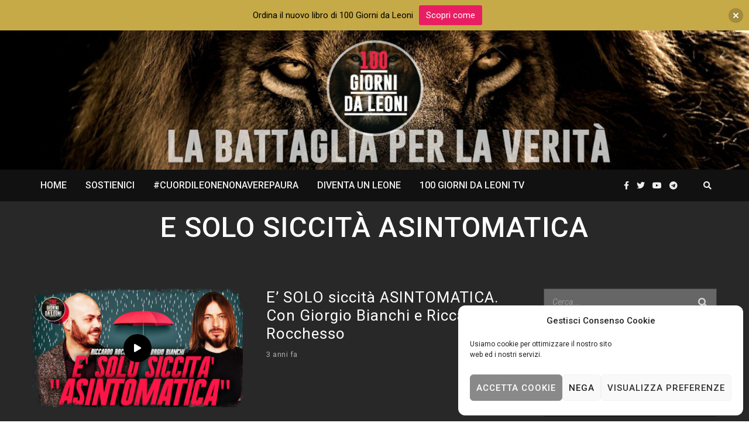

--- FILE ---
content_type: text/html; charset=UTF-8
request_url: https://100giornidaleoni.it/tag/e-solo-siccita-asintomatica/
body_size: 24256
content:
<!DOCTYPE html>
<html lang="it-IT" class="no-js">
<head>
	<meta charset="UTF-8">
	<meta name="viewport" content="width=device-width, initial-scale=1.0">
	<link rel="profile" href="https://gmpg.org/xfn/11">
    
	<!--[if lt IE 9]>
	<script src="https://100giornidaleoni.it/wp-content/themes/fox/v55/js/html5.js"></script>
	<![endif]-->
    
    <script>(function(html){html.className = html.className.replace(/\bno-js\b/,'js')})(document.documentElement);</script>
<meta name='robots' content='index, follow, max-image-preview:large, max-snippet:-1, max-video-preview:-1' />

	<!-- This site is optimized with the Yoast SEO plugin v24.9 - https://yoast.com/wordpress/plugins/seo/ -->
	<title>E solo siccità asintomatica Archivi | 100 Giorni da Leoni</title>
	<link rel="canonical" href="https://100giornidaleoni.it/tag/e-solo-siccita-asintomatica/" />
	<meta property="og:locale" content="it_IT" />
	<meta property="og:type" content="article" />
	<meta property="og:title" content="E solo siccità asintomatica Archivi | 100 Giorni da Leoni" />
	<meta property="og:url" content="https://100giornidaleoni.it/tag/e-solo-siccita-asintomatica/" />
	<meta property="og:site_name" content="100 Giorni da Leoni" />
	<meta property="og:image" content="https://100giornidaleoni.it/wp-content/uploads/2021/04/og-thumb.jpg" />
	<meta property="og:image:width" content="1400" />
	<meta property="og:image:height" content="1400" />
	<meta property="og:image:type" content="image/jpeg" />
	<meta name="twitter:card" content="summary_large_image" />
	<script type="application/ld+json" class="yoast-schema-graph">{"@context":"https://schema.org","@graph":[{"@type":"CollectionPage","@id":"https://100giornidaleoni.it/tag/e-solo-siccita-asintomatica/","url":"https://100giornidaleoni.it/tag/e-solo-siccita-asintomatica/","name":"E solo siccità asintomatica Archivi | 100 Giorni da Leoni","isPartOf":{"@id":"https://100giornidaleoni.it/#website"},"primaryImageOfPage":{"@id":"https://100giornidaleoni.it/tag/e-solo-siccita-asintomatica/#primaryimage"},"image":{"@id":"https://100giornidaleoni.it/tag/e-solo-siccita-asintomatica/#primaryimage"},"thumbnailUrl":"https://100giornidaleoni.it/wp-content/uploads/2023/05/siccita.jpg","inLanguage":"it-IT"},{"@type":"ImageObject","inLanguage":"it-IT","@id":"https://100giornidaleoni.it/tag/e-solo-siccita-asintomatica/#primaryimage","url":"https://100giornidaleoni.it/wp-content/uploads/2023/05/siccita.jpg","contentUrl":"https://100giornidaleoni.it/wp-content/uploads/2023/05/siccita.jpg","width":1920,"height":1080},{"@type":"WebSite","@id":"https://100giornidaleoni.it/#website","url":"https://100giornidaleoni.it/","name":"100 Giorni da Leoni","description":"Per un NUOVO mondo INSIEME. #100GiorniDaLeoni","publisher":{"@id":"https://100giornidaleoni.it/#organization"},"potentialAction":[{"@type":"SearchAction","target":{"@type":"EntryPoint","urlTemplate":"https://100giornidaleoni.it/?s={search_term_string}"},"query-input":{"@type":"PropertyValueSpecification","valueRequired":true,"valueName":"search_term_string"}}],"inLanguage":"it-IT"},{"@type":"Organization","@id":"https://100giornidaleoni.it/#organization","name":"100 Giorni da Leoni","url":"https://100giornidaleoni.it/","logo":{"@type":"ImageObject","inLanguage":"it-IT","@id":"https://100giornidaleoni.it/#/schema/logo/image/","url":"https://100giornidaleoni.it/wp-content/uploads/2021/03/logo-100-giorni.png","contentUrl":"https://100giornidaleoni.it/wp-content/uploads/2021/03/logo-100-giorni.png","width":200,"height":198,"caption":"100 Giorni da Leoni"},"image":{"@id":"https://100giornidaleoni.it/#/schema/logo/image/"},"sameAs":["https://www.facebook.com/100GiorniDaLeoni/","https://www.youtube.com/c/100GiornidaLeoni/"]}]}</script>
	<!-- / Yoast SEO plugin. -->


<link rel='dns-prefetch' href='//js.stripe.com' />
<link rel='dns-prefetch' href='//fonts.googleapis.com' />
<link href='https://fonts.gstatic.com' crossorigin rel='preconnect' />
<link rel="alternate" type="application/rss+xml" title="100 Giorni da Leoni &raquo; Feed" href="https://100giornidaleoni.it/feed/" />
<link rel="alternate" type="application/rss+xml" title="100 Giorni da Leoni &raquo; Feed dei commenti" href="https://100giornidaleoni.it/comments/feed/" />
<link rel="alternate" type="application/rss+xml" title="100 Giorni da Leoni &raquo; E solo siccità asintomatica Feed del tag" href="https://100giornidaleoni.it/tag/e-solo-siccita-asintomatica/feed/" />
<style id='wp-img-auto-sizes-contain-inline-css'>
img:is([sizes=auto i],[sizes^="auto," i]){contain-intrinsic-size:3000px 1500px}
/*# sourceURL=wp-img-auto-sizes-contain-inline-css */
</style>
<style id='wp-emoji-styles-inline-css'>

	img.wp-smiley, img.emoji {
		display: inline !important;
		border: none !important;
		box-shadow: none !important;
		height: 1em !important;
		width: 1em !important;
		margin: 0 0.07em !important;
		vertical-align: -0.1em !important;
		background: none !important;
		padding: 0 !important;
	}
/*# sourceURL=wp-emoji-styles-inline-css */
</style>
<link rel='stylesheet' id='wp-block-library-css' href='https://100giornidaleoni.it/wp-includes/css/dist/block-library/style.min.css?ver=6.9' media='all' />
<style id='global-styles-inline-css'>
:root{--wp--preset--aspect-ratio--square: 1;--wp--preset--aspect-ratio--4-3: 4/3;--wp--preset--aspect-ratio--3-4: 3/4;--wp--preset--aspect-ratio--3-2: 3/2;--wp--preset--aspect-ratio--2-3: 2/3;--wp--preset--aspect-ratio--16-9: 16/9;--wp--preset--aspect-ratio--9-16: 9/16;--wp--preset--color--black: #000000;--wp--preset--color--cyan-bluish-gray: #abb8c3;--wp--preset--color--white: #ffffff;--wp--preset--color--pale-pink: #f78da7;--wp--preset--color--vivid-red: #cf2e2e;--wp--preset--color--luminous-vivid-orange: #ff6900;--wp--preset--color--luminous-vivid-amber: #fcb900;--wp--preset--color--light-green-cyan: #7bdcb5;--wp--preset--color--vivid-green-cyan: #00d084;--wp--preset--color--pale-cyan-blue: #8ed1fc;--wp--preset--color--vivid-cyan-blue: #0693e3;--wp--preset--color--vivid-purple: #9b51e0;--wp--preset--gradient--vivid-cyan-blue-to-vivid-purple: linear-gradient(135deg,rgb(6,147,227) 0%,rgb(155,81,224) 100%);--wp--preset--gradient--light-green-cyan-to-vivid-green-cyan: linear-gradient(135deg,rgb(122,220,180) 0%,rgb(0,208,130) 100%);--wp--preset--gradient--luminous-vivid-amber-to-luminous-vivid-orange: linear-gradient(135deg,rgb(252,185,0) 0%,rgb(255,105,0) 100%);--wp--preset--gradient--luminous-vivid-orange-to-vivid-red: linear-gradient(135deg,rgb(255,105,0) 0%,rgb(207,46,46) 100%);--wp--preset--gradient--very-light-gray-to-cyan-bluish-gray: linear-gradient(135deg,rgb(238,238,238) 0%,rgb(169,184,195) 100%);--wp--preset--gradient--cool-to-warm-spectrum: linear-gradient(135deg,rgb(74,234,220) 0%,rgb(151,120,209) 20%,rgb(207,42,186) 40%,rgb(238,44,130) 60%,rgb(251,105,98) 80%,rgb(254,248,76) 100%);--wp--preset--gradient--blush-light-purple: linear-gradient(135deg,rgb(255,206,236) 0%,rgb(152,150,240) 100%);--wp--preset--gradient--blush-bordeaux: linear-gradient(135deg,rgb(254,205,165) 0%,rgb(254,45,45) 50%,rgb(107,0,62) 100%);--wp--preset--gradient--luminous-dusk: linear-gradient(135deg,rgb(255,203,112) 0%,rgb(199,81,192) 50%,rgb(65,88,208) 100%);--wp--preset--gradient--pale-ocean: linear-gradient(135deg,rgb(255,245,203) 0%,rgb(182,227,212) 50%,rgb(51,167,181) 100%);--wp--preset--gradient--electric-grass: linear-gradient(135deg,rgb(202,248,128) 0%,rgb(113,206,126) 100%);--wp--preset--gradient--midnight: linear-gradient(135deg,rgb(2,3,129) 0%,rgb(40,116,252) 100%);--wp--preset--font-size--small: 13px;--wp--preset--font-size--medium: 20px;--wp--preset--font-size--large: 36px;--wp--preset--font-size--x-large: 42px;--wp--preset--spacing--20: 0.44rem;--wp--preset--spacing--30: 0.67rem;--wp--preset--spacing--40: 1rem;--wp--preset--spacing--50: 1.5rem;--wp--preset--spacing--60: 2.25rem;--wp--preset--spacing--70: 3.38rem;--wp--preset--spacing--80: 5.06rem;--wp--preset--shadow--natural: 6px 6px 9px rgba(0, 0, 0, 0.2);--wp--preset--shadow--deep: 12px 12px 50px rgba(0, 0, 0, 0.4);--wp--preset--shadow--sharp: 6px 6px 0px rgba(0, 0, 0, 0.2);--wp--preset--shadow--outlined: 6px 6px 0px -3px rgb(255, 255, 255), 6px 6px rgb(0, 0, 0);--wp--preset--shadow--crisp: 6px 6px 0px rgb(0, 0, 0);}:where(.is-layout-flex){gap: 0.5em;}:where(.is-layout-grid){gap: 0.5em;}body .is-layout-flex{display: flex;}.is-layout-flex{flex-wrap: wrap;align-items: center;}.is-layout-flex > :is(*, div){margin: 0;}body .is-layout-grid{display: grid;}.is-layout-grid > :is(*, div){margin: 0;}:where(.wp-block-columns.is-layout-flex){gap: 2em;}:where(.wp-block-columns.is-layout-grid){gap: 2em;}:where(.wp-block-post-template.is-layout-flex){gap: 1.25em;}:where(.wp-block-post-template.is-layout-grid){gap: 1.25em;}.has-black-color{color: var(--wp--preset--color--black) !important;}.has-cyan-bluish-gray-color{color: var(--wp--preset--color--cyan-bluish-gray) !important;}.has-white-color{color: var(--wp--preset--color--white) !important;}.has-pale-pink-color{color: var(--wp--preset--color--pale-pink) !important;}.has-vivid-red-color{color: var(--wp--preset--color--vivid-red) !important;}.has-luminous-vivid-orange-color{color: var(--wp--preset--color--luminous-vivid-orange) !important;}.has-luminous-vivid-amber-color{color: var(--wp--preset--color--luminous-vivid-amber) !important;}.has-light-green-cyan-color{color: var(--wp--preset--color--light-green-cyan) !important;}.has-vivid-green-cyan-color{color: var(--wp--preset--color--vivid-green-cyan) !important;}.has-pale-cyan-blue-color{color: var(--wp--preset--color--pale-cyan-blue) !important;}.has-vivid-cyan-blue-color{color: var(--wp--preset--color--vivid-cyan-blue) !important;}.has-vivid-purple-color{color: var(--wp--preset--color--vivid-purple) !important;}.has-black-background-color{background-color: var(--wp--preset--color--black) !important;}.has-cyan-bluish-gray-background-color{background-color: var(--wp--preset--color--cyan-bluish-gray) !important;}.has-white-background-color{background-color: var(--wp--preset--color--white) !important;}.has-pale-pink-background-color{background-color: var(--wp--preset--color--pale-pink) !important;}.has-vivid-red-background-color{background-color: var(--wp--preset--color--vivid-red) !important;}.has-luminous-vivid-orange-background-color{background-color: var(--wp--preset--color--luminous-vivid-orange) !important;}.has-luminous-vivid-amber-background-color{background-color: var(--wp--preset--color--luminous-vivid-amber) !important;}.has-light-green-cyan-background-color{background-color: var(--wp--preset--color--light-green-cyan) !important;}.has-vivid-green-cyan-background-color{background-color: var(--wp--preset--color--vivid-green-cyan) !important;}.has-pale-cyan-blue-background-color{background-color: var(--wp--preset--color--pale-cyan-blue) !important;}.has-vivid-cyan-blue-background-color{background-color: var(--wp--preset--color--vivid-cyan-blue) !important;}.has-vivid-purple-background-color{background-color: var(--wp--preset--color--vivid-purple) !important;}.has-black-border-color{border-color: var(--wp--preset--color--black) !important;}.has-cyan-bluish-gray-border-color{border-color: var(--wp--preset--color--cyan-bluish-gray) !important;}.has-white-border-color{border-color: var(--wp--preset--color--white) !important;}.has-pale-pink-border-color{border-color: var(--wp--preset--color--pale-pink) !important;}.has-vivid-red-border-color{border-color: var(--wp--preset--color--vivid-red) !important;}.has-luminous-vivid-orange-border-color{border-color: var(--wp--preset--color--luminous-vivid-orange) !important;}.has-luminous-vivid-amber-border-color{border-color: var(--wp--preset--color--luminous-vivid-amber) !important;}.has-light-green-cyan-border-color{border-color: var(--wp--preset--color--light-green-cyan) !important;}.has-vivid-green-cyan-border-color{border-color: var(--wp--preset--color--vivid-green-cyan) !important;}.has-pale-cyan-blue-border-color{border-color: var(--wp--preset--color--pale-cyan-blue) !important;}.has-vivid-cyan-blue-border-color{border-color: var(--wp--preset--color--vivid-cyan-blue) !important;}.has-vivid-purple-border-color{border-color: var(--wp--preset--color--vivid-purple) !important;}.has-vivid-cyan-blue-to-vivid-purple-gradient-background{background: var(--wp--preset--gradient--vivid-cyan-blue-to-vivid-purple) !important;}.has-light-green-cyan-to-vivid-green-cyan-gradient-background{background: var(--wp--preset--gradient--light-green-cyan-to-vivid-green-cyan) !important;}.has-luminous-vivid-amber-to-luminous-vivid-orange-gradient-background{background: var(--wp--preset--gradient--luminous-vivid-amber-to-luminous-vivid-orange) !important;}.has-luminous-vivid-orange-to-vivid-red-gradient-background{background: var(--wp--preset--gradient--luminous-vivid-orange-to-vivid-red) !important;}.has-very-light-gray-to-cyan-bluish-gray-gradient-background{background: var(--wp--preset--gradient--very-light-gray-to-cyan-bluish-gray) !important;}.has-cool-to-warm-spectrum-gradient-background{background: var(--wp--preset--gradient--cool-to-warm-spectrum) !important;}.has-blush-light-purple-gradient-background{background: var(--wp--preset--gradient--blush-light-purple) !important;}.has-blush-bordeaux-gradient-background{background: var(--wp--preset--gradient--blush-bordeaux) !important;}.has-luminous-dusk-gradient-background{background: var(--wp--preset--gradient--luminous-dusk) !important;}.has-pale-ocean-gradient-background{background: var(--wp--preset--gradient--pale-ocean) !important;}.has-electric-grass-gradient-background{background: var(--wp--preset--gradient--electric-grass) !important;}.has-midnight-gradient-background{background: var(--wp--preset--gradient--midnight) !important;}.has-small-font-size{font-size: var(--wp--preset--font-size--small) !important;}.has-medium-font-size{font-size: var(--wp--preset--font-size--medium) !important;}.has-large-font-size{font-size: var(--wp--preset--font-size--large) !important;}.has-x-large-font-size{font-size: var(--wp--preset--font-size--x-large) !important;}
/*# sourceURL=global-styles-inline-css */
</style>

<style id='classic-theme-styles-inline-css'>
/*! This file is auto-generated */
.wp-block-button__link{color:#fff;background-color:#32373c;border-radius:9999px;box-shadow:none;text-decoration:none;padding:calc(.667em + 2px) calc(1.333em + 2px);font-size:1.125em}.wp-block-file__button{background:#32373c;color:#fff;text-decoration:none}
/*# sourceURL=/wp-includes/css/classic-themes.min.css */
</style>
<link rel='stylesheet' id='contact-form-7-css' href='https://100giornidaleoni.it/wp-content/plugins/contact-form-7/includes/css/styles.css?ver=6.0.6' media='all' />
<link rel='stylesheet' id='wpedon-css' href='https://100giornidaleoni.it/wp-content/plugins/easy-paypal-donation//assets/css/wpedon.css?ver=1.4.2' media='all' />
<link rel='stylesheet' id='cmplz-general-css' href='https://100giornidaleoni.it/wp-content/plugins/complianz-gdpr/assets/css/cookieblocker.min.css?ver=1709821150' media='all' />
<link rel='stylesheet' id='njt-nofi-css' href='https://100giornidaleoni.it/wp-content/plugins/notibar/assets/frontend/css/notibar.css?ver=2.1.6' media='all' />
<link rel='stylesheet' id='wi-fonts-css' href='https://fonts.googleapis.com/css?family=Roboto%3A400%2C400italic%2C700%2C300%2C500&#038;display=auto&#038;ver=5.5.4.6' media='all' />
<link rel='stylesheet' id='style-css' href='https://100giornidaleoni.it/wp-content/themes/fox/style.min.css?ver=5.5.4.6' media='all' />
<style id='style-inline-css'>
.color-accent,.social-list.style-plain:not(.style-text_color) a:hover,.wi-mainnav ul.menu ul > li:hover > a,
    .wi-mainnav ul.menu ul li.current-menu-item > a,
    .wi-mainnav ul.menu ul li.current-menu-ancestor > a,.related-title a:hover,.pagination-1 a.page-numbers:hover,.pagination-4 a.page-numbers:hover,.page-links > a:hover,.reading-progress-wrapper,.widget_archive a:hover, .widget_nav_menu a:hover, .widget_meta a:hover, .widget_recent_entries a:hover, .widget_categories a:hover, .widget_product_categories a:hover,.tagcloud a:hover,.header-cart a:hover,.woocommerce .star-rating span:before,.null-instagram-feed .clear a:hover,.widget a.readmore:hover{color:#ff204a}.bg-accent,html .mejs-controls .mejs-time-rail .mejs-time-current,.fox-btn.btn-primary, button.btn-primary, input.btn-primary[type="button"], input.btn-primary[type="reset"], input.btn-primary[type="submit"],.social-list.style-black a:hover,.style--slider-nav-text .flex-direction-nav a:hover, .style--slider-nav-text .slick-nav:hover,.header-cart-icon .num,.post-item-thumbnail:hover .video-indicator-solid,a.more-link:hover,.post-newspaper .related-thumbnail,.pagination-4 span.page-numbers:not(.dots),.review-item.overall .review-score,#respond #submit:hover,.dropcap-color, .style--dropcap-color .enable-dropcap .dropcap-content > p:first-of-type:first-letter, .style--dropcap-color p.has-drop-cap:not(:focus):first-letter,.style--list-widget-3 .fox-post-count,.style--tagcloud-3 .tagcloud a:hover,.blog-widget-small .thumbnail-index,.foxmc-button-primary input[type="submit"],#footer-search .submit:hover,.wpcf7-submit:hover,.woocommerce .widget_price_filter .ui-slider .ui-slider-range,
.woocommerce .widget_price_filter .ui-slider .ui-slider-handle,.woocommerce span.onsale,
.woocommerce ul.products li.product .onsale,.woocommerce #respond input#submit.alt:hover,
.woocommerce a.button.alt:hover,
.woocommerce button.button.alt:hover,
.woocommerce input.button.alt:hover,.woocommerce a.add_to_cart_button:hover,.woocommerce #review_form #respond .form-submit input:hover{background-color:#ff204a}.review-item.overall .review-score,.partial-content,.style--tagcloud-3 .tagcloud a:hover,.null-instagram-feed .clear a:hover{border-color:#ff204a}.reading-progress-wrapper::-webkit-progress-value{background-color:#ff204a}.reading-progress-wrapper::-moz-progress-value{background-color:#ff204a}.header-row-branding{padding-top:30px;padding-bottom:30px}.header-search-wrapper .search-btn, .header-cart-icon, .hamburger-btn{font-size:14px}.modal-search-wrapper{background-color:#111111}.modal-search-wrapper,.modal-search-wrapper .searchform .s,.modal-search-wrapper .close-modal,.modal-search-wrapper .searchform .submit{color:#ffffff}.sticky-element-height, .header-sticky-element.before-sticky{height:54px}html .fox-theme .sticky-header-background{background-color:#111111}.header-sticky-element.before-sticky #wi-logo img, .header-sticky-element.before-sticky .wi-logo img{height:40px}.fox-logo img{width:80px}.wi-mainnav ul.menu > li > a, .header-social.style-plain:not(.style-text_color) a, .header-search-wrapper .search-btn, .header-cart-icon a, .hamburger-btn{color:#eeeeee}.wi-mainnav ul.menu > li:hover > a{color:#ffffff}.wi-mainnav ul.menu > li.current-menu-item > a, .wi-mainnav ul.menu > li.current-menu-ancestor > a,
    .row-nav-style-active-1 .wi-mainnav ul.menu > li.current-menu-item > a, .row-nav-style-active-1 .wi-mainnav ul.menu > li.current-menu-ancestor > a {color:#ff204a}.wi-mainnav ul.menu ul > li, .mega-sep{border-color:#000}.footer-col-sep{border-color:#000}#footer-logo img{width:100px}.footer-social-list .scl-text{font-size:10px}#backtotop.backtotop-circle, #backtotop.backtotop-square{border-width:0px}#backtotop{color:#020202;background-color:#cccccc;border-color:#000}#backtotop:hover{background-color:#aaaaaa}.post-item-title.post-title{font-size:2em}.single .wi-content{padding-top:20px}.hero-text--center .hero-overlay{opacity:0.2}.share-style-custom a{width:35px}.fox-share.color-custom a{color:#020202}.fox-share.background-custom a{background-color:#cecece}.fox-share.hover-color-custom a:hover{color:#ffffff}.reading-progress-wrapper{height:2px}body{color:#d3d3d3}h1, h2, h3, h4, h5, h6{color:#ffffff}a{color:#ff204a}a:hover{color:#e0023d}textarea,table,td, th,.fox-input,
input[type="color"], input[type="date"], input[type="datetime"], input[type="datetime-local"], input[type="email"], input[type="month"], input[type="number"], input[type="password"], input[type="search"], input[type="tel"], input[type="text"], input[type="time"], input[type="url"], input[type="week"], input:not([type]), textarea,select,.fox-slider-rich,.style--tag-block .fox-term-list a,.header-sticky-element.before-sticky,.post-sep,.blog-related,.blog-related .line,.post-list-sep,.article-small,
.article-tall,.article-small-list,.pagination-1 .pagination-inner,.toparea > .container,.single-heading,.single-heading span:before, .single-heading span:after,.authorbox-simple,.post-nav-simple,#posts-small-heading,.commentlist li + li > .comment-body,.commentlist ul.children,.hero-meta .header-main,.widget,.widget_archive ul, .widget_nav_menu ul, .widget_meta ul, .widget_recent_entries ul, .widget_categories ul, .widget_product_categories ul,.widget_archive li, .widget_nav_menu li, .widget_meta li, .widget_recent_entries li, .widget_categories li, .widget_product_categories li,#footer-widgets,#footer-bottom,#backtotop,.offcanvas-nav li + li > a,.woocommerce div.product .woocommerce-tabs ul.tabs:before,.woocommerce div.product .woocommerce-tabs ul.tabs li a,.products.related > h2,
.products.upsells > h2,
.cross-sells > h2,.woocommerce table.shop_table,#add_payment_method table.cart td.actions .coupon .input-text, .woocommerce-cart table.cart td.actions .coupon .input-text, .woocommerce-checkout table.cart td.actions .coupon .input-text,.woocommerce-MyAccount-navigation ul li + li{border-color:#3f3f3f}.wrapper-bg-element{background-color:#282828}.fox-input, input[type="color"], input[type="date"], input[type="datetime"], input[type="datetime-local"], input[type="email"], input[type="month"], input[type="number"], input[type="password"], input[type="search"], input[type="tel"], input[type="text"], input[type="time"], input[type="url"], input[type="week"], input:not([type]), textarea{color:#ffffff;background-color:#666666}.fox-input:focus, input[type="color"]:focus, input[type="date"]:focus, input[type="datetime"]:focus, input[type="datetime-local"]:focus, input[type="email"]:focus, input[type="month"]:focus, input[type="number"]:focus, input[type="password"]:focus, input[type="search"]:focus, input[type="tel"]:focus, input[type="text"]:focus, input[type="time"]:focus, input[type="url"]:focus, input[type="week"]:focus, input:not([type]):focus, textarea:focus{color:#111111}.widget-title{color:#ffffff;text-align:center}.wp-caption-text, .post-thumbnail-standard figcaption, .wp-block-image figcaption, .blocks-gallery-caption{color:#999999}.titlebar-bg-overlay{opacity:0.2}.post-item-title a:hover{text-decoration:none}.post-item-meta{color:#aaaaaa}.post-item-meta a{color:#999999}.post-item-meta a:hover{color:#ff204a}.single-heading{text-align:center}.masthead-mobile-bg{background-color:#020101}#masthead-mobile{color:#ffffff}#mobile-logo img{height:40px}.woocommerce ul.products li.product h3,.woocommerce ul.products li.product .price, .product-thumbnail-inner{text-align:center}body .elementor-section.elementor-section-boxed>.elementor-container{max-width:1210px}@media (min-width: 1200px) {.container,.cool-thumbnail-size-big .post-thumbnail{width:1170px}body.layout-boxed .wi-wrapper{width:1230px}}@media (min-width:1024px) {.secondary, .section-secondary{width:296px}.has-sidebar .primary, .section-has-sidebar .section-primary, .section-sep{width:calc(100% - 296px)}}body,.font-body,.font-heading,h1,h2,h3,h4,h5,h6,.wp-block-quote.is-large cite,.wp-block-quote.is-style-large cite,.fox-btn,button,input[type="button"],input[type="reset"],input[type="submit"],.fox-term-list,.wp-block-cover-text,.title-label,.thumbnail-view,.post-item-meta,.standalone-categories,.readmore,a.more-link,.post-big a.more-link,.style--slider-navtext .flex-direction-nav a,.min-logo-text,.page-links-container,.authorbox-nav,.post-navigation .post-title,.review-criterion,.review-score,.review-text,.commentlist .fn,.reply a,.widget_archive,.widget_nav_menu,.widget_meta,.widget_recent_entries,.widget_categories,.widget_product_categories,.widget_rss > ul a.rsswidget,.widget_rss > ul > li > cite,.widget_recent_comments,#backtotop,.view-count,.tagcloud,.woocommerce span.onsale,.woocommerce ul.products li.product .onsale,.woocommerce #respond input#submit,.woocommerce a.button,.woocommerce button.button,.woocommerce input.button,.woocommerce a.added_to_cart,.woocommerce nav.woocommerce-pagination ul,.woocommerce div.product p.price,.woocommerce div.product span.price,.woocommerce div.product .woocommerce-tabs ul.tabs li a,.woocommerce #reviews #comments ol.commentlist li .comment-text p.meta,.woocommerce table.shop_table th,.woocommerce table.shop_table td.product-name a,.fox-logo,.mobile-logo-text,.slogan,.wi-mainnav ul.menu > li > a,.footer-bottom .widget_nav_menu,#footernav,.offcanvas-nav,.wi-mainnav ul.menu ul,.header-builder .widget_nav_menu  ul.menu ul,.post-item-title,.archive-title,.single .post-item-title.post-title,.page-title,.post-item-subtitle,body.single:not(.elementor-page) .entry-content,body.page:not(.elementor-page) .entry-content,.single-heading,.widget-title,.section-heading h2,.fox-heading .heading-title-main,.article-big .readmore,.fox-input,input[type="color"],input[type="date"],input[type="datetime"],input[type="datetime-local"],input[type="email"],input[type="month"],input[type="number"],input[type="password"],input[type="search"],input[type="tel"],input[type="text"],input[type="time"],input[type="url"],input[type="week"],input:not([type]),textarea,blockquote,.wi-dropcap,.enable-dropcap .dropcap-content > p:first-of-type:first-letter,p.has-drop-cap:not(:focus):first-letter,.wp-caption-text,.post-thumbnail-standard figcaption,.wp-block-image figcaption,.blocks-gallery-caption,.footer-copyright,.footer-bottom .widget_nav_menu a,#footernav a{font-family:"Roboto",sans-serif}#footer-widgets{border-top-width:0px;border-bottom-width:1px;border-color:#222222;border-style:dashed}#footer-bottom{padding-top:20px;padding-bottom:20px}#titlebar .container{border-style:solid}.wi-mainnav ul.menu ul{border-color:#000000;border-width:1px;border-style:solid}.widget-title{margin-bottom:16px;padding-top:4px;padding-right:0px;padding-bottom:4px;padding-left:0px;border-color:#1e73be}blockquote{border-top-width:2px;border-bottom-width:2px}body.layout-boxed{background-color:#020202}#footer-widgets{background-color:#111111}body, .font-body{font-size:16px;font-weight:400;font-style:normal;text-transform:none;letter-spacing:0px;line-height:1.5}h2, h1, h3, h4, h5, h6{font-weight:400;text-transform:none;letter-spacing:1px;line-height:1.2}h2{font-size:1.75em}h3{font-size:1.5em}h4{font-size:1.25em;font-style:normal}.fox-logo, .min-logo-text, .mobile-logo-text{font-size:60px;font-weight:300;font-style:normal;text-transform:uppercase;letter-spacing:0px;line-height:1.1}.slogan{font-size:0.8125em;letter-spacing:8px}.wi-mainnav ul.menu > li > a, .footer-bottom .widget_nav_menu, #footernav, .offcanvas-nav{font-size:16px;font-weight:500;text-transform:uppercase}.wi-mainnav ul.menu ul, .header-builder .widget_nav_menu  ul.menu ul{font-size:11px;font-weight:400;text-transform:uppercase;letter-spacing:1px}.post-item-title{font-weight:400;font-style:normal;letter-spacing:1px}.post-item-meta{font-size:13px;text-transform:none}.standalone-categories{font-size:13px;font-weight:700;font-style:normal;text-transform:uppercase;letter-spacing:2px}.archive-title{font-size:3em;font-weight:500;font-style:normal;text-transform:uppercase}.single .post-item-title.post-title, .page-title{font-style:normal}.post-item-subtitle{font-style:normal}body.single:not(.elementor-page) .entry-content, body.page:not(.elementor-page) .entry-content{font-size:16px;font-style:normal}.single-heading{font-weight:300;text-transform:uppercase;letter-spacing:6px}.widget-title{font-size:16px;font-weight:500;text-transform:uppercase}.section-heading h2, .fox-heading .heading-title-main{font-weight:300;font-style:normal;text-transform:uppercase;letter-spacing:2px}.fox-btn, button, input[type="button"], input[type="reset"], input[type="submit"], .article-big .readmore{font-size:13px;text-transform:uppercase;letter-spacing:1px}.fox-input, input[type="color"], input[type="date"], input[type="datetime"], input[type="datetime-local"], input[type="email"], input[type="month"], input[type="number"], input[type="password"], input[type="search"], input[type="tel"], input[type="text"], input[type="time"], input[type="url"], input[type="week"], input:not([type]), textarea{font-style:italic}blockquote{font-size:1.5em;font-style:normal}.wi-dropcap,.enable-dropcap .dropcap-content > p:first-of-type:first-letter, p.has-drop-cap:not(:focus):first-letter{font-style:normal}.wp-caption-text, .post-thumbnail-standard figcaption, .wp-block-image figcaption, .blocks-gallery-caption{font-size:16px;font-style:italic}.footer-copyright{font-size:14px;font-style:italic}.footer-bottom .widget_nav_menu a, #footernav a{font-size:11px;font-style:normal;text-transform:uppercase;letter-spacing:1px}.offcanvas-nav{font-size:16px;text-transform:uppercase;letter-spacing:1px}@media only screen and (max-width: 1023px){.fox-logo, .min-logo-text, .mobile-logo-text{font-size:40px}}@media only screen and (max-width: 567px){body, .font-body{font-size:12px}.fox-logo, .min-logo-text, .mobile-logo-text{font-size:20px}body.single:not(.elementor-page) .entry-content, body.page:not(.elementor-page) .entry-content{font-size:14px}blockquote{font-size:1.2em}}.reading-progress-wrapper::-webkit-progress-value {background-color:#ff0055}.reading-progress-wrapper::-moz-progress-bar {background-color:#ff0055}.header-row-nav:not(.before-sticky) .wi-mainnav ul.menu > li{height:54px;line-height:54px;}
/*# sourceURL=style-inline-css */
</style>
<link rel='stylesheet' id='wp-ppec-frontend-style-css' href='https://100giornidaleoni.it/wp-content/plugins/wp-express-checkout/assets/css/public.css?ver=2.4.0' media='all' />
<script src="https://100giornidaleoni.it/wp-includes/js/jquery/jquery.min.js?ver=3.7.1" id="jquery-core-js"></script>
<script src="https://100giornidaleoni.it/wp-includes/js/jquery/jquery-migrate.min.js?ver=3.4.1" id="jquery-migrate-js"></script>
<link rel="https://api.w.org/" href="https://100giornidaleoni.it/wp-json/" /><link rel="alternate" title="JSON" type="application/json" href="https://100giornidaleoni.it/wp-json/wp/v2/tags/1778" /><link rel="EditURI" type="application/rsd+xml" title="RSD" href="https://100giornidaleoni.it/xmlrpc.php?rsd" />
<meta name="generator" content="WordPress 6.9" />
			<style>.cmplz-hidden {
					display: none !important;
				}</style><meta name="generator" content="Elementor 3.19.4; features: e_optimized_assets_loading, additional_custom_breakpoints, block_editor_assets_optimize, e_image_loading_optimization; settings: css_print_method-external, google_font-enabled, font_display-auto">
<link rel="icon" href="https://100giornidaleoni.it/wp-content/uploads/2021/03/cropped-logo-100-giorni-32x32.png" sizes="32x32" />
<link rel="icon" href="https://100giornidaleoni.it/wp-content/uploads/2021/03/cropped-logo-100-giorni-192x192.png" sizes="192x192" />
<link rel="apple-touch-icon" href="https://100giornidaleoni.it/wp-content/uploads/2021/03/cropped-logo-100-giorni-180x180.png" />
<meta name="msapplication-TileImage" content="https://100giornidaleoni.it/wp-content/uploads/2021/03/cropped-logo-100-giorni-270x270.png" />
		<style id="wp-custom-css">
			.grid-body h2 a, .grid-body h3 a {
  display: -webkit-box;
  max-height: 3.5em; 
  overflow: hidden;
  text-overflow: ellipsis;
  -webkit-line-clamp: 3;
  -moz-box-orient: vertical;
}

@media (max-width:971px) {
  .fox-grid.column-4 .fox-grid-item {
    width: 50%;
  }
}

@media (max-width:600px) {
  .grid-body h2 a, .grid-body h3 a {
    max-height: 3.5em; 
    -webkit-line-clamp: 3;
  }
	.grid-body .post-item-meta * {display: inline;}
  .post-grid .fox-thumbnail {
    width:45%;
    display:table-cell;
  }
  .grid-inner {
    display:table;
    table-layout:fixed;
      width: 100%;
  }
  .grid-body {
    width:55%;
    overflow: hiddenen;
    display:table-cell;
    vertical-align: top;
    padding-left: 1em;
  }
    
  .grid-body .post-item-meta {
      white-space: nowrap;
      overflow: hidden;
      text-overflow: ellipsis;
    }
}

.main-header .social-list {
padding: 8px 25px;
}

.authorbox-box .authorbox-inner {
    border: 1px solid rgb(63, 63, 63);
}

.fox-btn.btn-fill, .fox-btn.btn-outline, button.btn-fill, button.btn-outline, input.btn-fill[type="button"], input.btn-fill[type="reset"], input.btn-fill[type="submit"], input.btn-outline[type="button"], input.btn-outline[type="reset"], input.btn-outline[type="submit"] {
    background: 0 0;
    color: inherit;
    border: 1px solid;
        border-top-width: 1px;
        border-right-width: 1px;
        border-bottom-width: 1px;
        border-left-width: 1px;
}

.home-telegram-button {
    max-height:128px;
    height: 12vw;
}

.masthead-mobile-bg {
    background-color: rgba(49, 40, 36, 0.72);
}

.cgl-header-tablet {display:none;}
.cgl-header-mobile {display:none;}
@media (max-width:840px) {
    .cgl-header-desktop {display:none;}
    .cgl-header-tablet {display:none;}
    .cgl-header-mobile {display:block;}
}
@media (max-width:640px) {
    .cgl-header-desktop {display:none;}
    .cgl-header-tablet {display:block;}
    .cgl-header-mobile {display:none;}
}


.home-telegram-button  {
    padding-top: 18%;
}

.home .content-main {padding-bottom: 0;}

.content-dock.sliding-box h2{
    color: #000;
    font-size: 15px
}

#content-dock {
    overflow-y: auto;
}		

.post-item-meta > * + ::before {
    display:none;
}
.post-item-meta > *:not(:last-of-type)::after {
    content: " •";
    margin: 0 4px;
}		

.category-tv .fox-meta-author {display: none !important;}

.offcanvas  .s.search-field:focus {
  color:#fff;
}

.main-header .social-list {
    padding: 8px 25px;
    min-width: 135px;
}

@media (max-width:1199px) {
    .wi-mainnav ul.menu > li > a {font-size: 15px;}
}
@media (max-width:1102px) {
    .wi-mainnav ul.menu > li > a {font-size: 14px;}
}


.ppec-products-template-default .secondary { z-index:0;}

/* fix mediaelement video */
.mejs-container, video { max-height: 100% !important }


@media (max-width: 840px) {
	.njt-nofi-container-content{
		position:relative;
		z-index:9999;
	}

	.njt-nofi-container {
		top: auto !important;
		bottom: 0;
	}
	body { padding-top: 0 !important;}
}		</style>
		
<style id="color-preview"></style>

            
</head>

<body data-cmplz=1 class="archive tag tag-e-solo-siccita-asintomatica tag-1778 wp-theme-fox has-sidebar sidebar-right masthead-mobile-fixed fox-theme lightmode layout-wide style--dropcap-default dropcap-style-default style--dropcap-font-body style--tag-block style--list-widget-3 style--tagcloud-2 style--blockquote-no-icon style--single-heading-border_top style--widget-sep elementor-default elementor-kit-13" itemscope itemtype="https://schema.org/WebPage">
    
        
        
    <div id="wi-all" class="fox-outer-wrapper fox-all wi-all">

        
        <div id="wi-wrapper" class="fox-wrapper wi-wrapper">

            <div class="wi-container">

                
                
<header id="masthead" class="site-header header-classic header-sticky-style-border submenu-dark" itemscope itemtype="https://schema.org/WPHeader">
    
    <div id="masthead-mobile-height"></div>

    
    <div id="before-header" class="widget-area header-sidebar wide-sidebar header-row before-header align-center">
        
        
        <div id="custom_html-2" class="widget_text widget widget_custom_html"><div class="textwidget custom-html-widget"><img loading="lazy" src="https://100giornidaleoni.it/wp-content/uploads/2021/03/banner-battaglia-d.jpg" class="attachment-full size-full cgl-header-desktop" alt="" loading="lazy" srcset="https://100giornidaleoni.it/wp-content/uploads/2021/03/banner-battaglia-d.jpg 1920w, https://100giornidaleoni.it/wp-content/uploads/2021/03/banner-battaglia-d-300x56.jpg 300w, https://100giornidaleoni.it/wp-content/uploads/2021/03/banner-battaglia-d-1024x190.jpg 1024w, https://100giornidaleoni.it/wp-content/uploads/2021/03/banner-battaglia-d-768x143.jpg 768w, https://100giornidaleoni.it/wp-content/uploads/2021/03/banner-battaglia-d-1536x286.jpg 1536w, https://100giornidaleoni.it/wp-content/uploads/2021/03/banner-battaglia-d-480x89.jpg 480w, https://100giornidaleoni.it/wp-content/uploads/2021/03/banner-battaglia-d-600x112.jpg 600w" sizes="(max-width: 1920px) 100vw, 1920px" width="1920" height="357">
<img loading="lazy" src="https://100giornidaleoni.it/wp-content/uploads/2021/03/banner-battaglia-m.jpg" class="attachment-full size-full cgl-header-tablet" alt="" loading="lazy" srcset="https://100giornidaleoni.it/wp-content/uploads/2021/03/banner-battaglia-m.jpg 1920w, https://100giornidaleoni.it/wp-content/uploads/2021/03/banner-battaglia-m-300x56.jpg 300w, https://100giornidaleoni.it/wp-content/uploads/2021/03/banner-battaglia-m-1024x190.jpg 1024w, https://100giornidaleoni.it/wp-content/uploads/2021/03/banner-battaglia-m-768x143.jpg 768w, https://100giornidaleoni.it/wp-content/uploads/2021/03/banner-battaglia-m-1536x286.jpg 1536w, https://100giornidaleoni.it/wp-content/uploads/2021/03/banner-battaglia-m-480x89.jpg 480w, https://100giornidaleoni.it/wp-content/uploads/2021/03/banner-battaglia-m-600x112.jpg 600w" sizes="(max-width: 1920px) 100vw, 1920px" width="1920" height="357">
<img loading="lazy" src="https://100giornidaleoni.it/wp-content/uploads/2021/03/banner-battaglia-t.jpg" class="attachment-full size-full cgl-header-mobile" alt="" loading="lazy" srcset="https://100giornidaleoni.it/wp-content/uploads/2021/03/banner-battaglia-t.jpg 1920w, https://100giornidaleoni.it/wp-content/uploads/2021/03/banner-battaglia-t-300x56.jpg 300w, https://100giornidaleoni.it/wp-content/uploads/2021/03/banner-battaglia-t-1024x190.jpg 1024w, https://100giornidaleoni.it/wp-content/uploads/2021/03/banner-battaglia-t-768x143.jpg 768w, https://100giornidaleoni.it/wp-content/uploads/2021/03/banner-battaglia-t-1536x286.jpg 1536w, https://100giornidaleoni.it/wp-content/uploads/2021/03/banner-battaglia-t-480x89.jpg 480w, https://100giornidaleoni.it/wp-content/uploads/2021/03/banner-battaglia-t-600x112.jpg 600w" sizes="(max-width: 1920px) 100vw, 1920px" width="1920" height="357"></div></div>        
        
    </div><!-- .widget-area -->

    
<div class="header-container header-stack2">


    
        
    

    
        
<div class="row-nav-has-background row-nav-dark row-nav-style-active-2 header-classic-row header-row-nav header-row-flex main-header classic-main-header header-sticky-element header-row-stretch-content header-row-nav-1">
    
    <div id="topbar-wrapper">
        
        <div id="wi-topbar" class="wi-topbar">
        
            <div class="container">
                
                                <div class="header-row-left header-row-part">
                    
                    
        <nav id="wi-mainnav" class="navigation-ele wi-mainnav" role="navigation" itemscope itemtype="https://schema.org/SiteNavigationElement">

            <div class="menu style-indicator-angle-down"><ul id="menu-primary" class="menu"><li id="menu-item-385" class="menu-item menu-item-type-custom menu-item-object-custom menu-item-home menu-item-385"><a href="https://100giornidaleoni.it/">Home</a></li>
<li id="menu-item-13236" class="menu-item menu-item-type-post_type menu-item-object-page menu-item-13236"><a href="https://100giornidaleoni.it/area-donazioni/">SOSTIENICI</a></li>
<li id="menu-item-9350" class="menu-item menu-item-type-custom menu-item-object-custom menu-item-9350"><a href="https://cuordileonenonaverepaura.it">#CuorDiLeoneNonAverePaura</a></li>
<li id="menu-item-11651" class="menu-item menu-item-type-custom menu-item-object-custom menu-item-11651"><a href="https://100giornidaleoni.it/diventaunleone/">Diventa un Leone</a></li>
<li id="menu-item-504" class="menu-item menu-item-type-taxonomy menu-item-object-category menu-item-504"><a href="https://100giornidaleoni.it/category/tv/">100 Giorni da Leoni TV</a></li>
</ul></div>
        </nav><!-- #wi-mainnav -->

                        
                </div>
                
                <div class="header-row-right header-row-part">
                    
                    

<div class="social-list header-social style-plain shape-circle align-center icon-size-small icon-spacing-small style-none" id="social-id-69765dce6a6d8">
    
    <ul>
    
                
        <li class="li-facebook">
            <a href="https://www.facebook.com/100GiorniDaLeoni/" target="_blank" rel="noopener" title="Facebook">
                <i class="fab fa-facebook-f"></i>
            </a>
            
                    </li>
        
                
        <li class="li-twitter">
            <a href="https://x.com/100leoni" target="_blank" rel="noopener" title="Twitter">
                <i class="fab fa-twitter"></i>
            </a>
            
                    </li>
        
                
        <li class="li-youtube">
            <a href="https://www.youtube.com/c/100GiornidaLeoni/" target="_blank" rel="noopener" title="YouTube">
                <i class="fab fa-youtube"></i>
            </a>
            
                    </li>
        
                
        <li class="li-telegram">
            <a href="https://t.me/centogiornidaleoni" target="_blank" rel="noopener" title="Telegram">
                <i class="fab fa-telegram"></i>
            </a>
            
                    </li>
        
            
    </ul>
    
</div><!-- .social-list -->


<div class="header-search-wrapper header-search-modal">
    
    <span class="search-btn search-btn-modal">
        <i class="fa fa-search"></i>    </span>
    
    <div class="modal-search-wrapper modal-showing-fade">
        
        <div class="container">
            
            <div class="modal-search-container">
    
                <div class="searchform">
    
    <form role="search" method="get" action="https://100giornidaleoni.it/" itemprop="potentialAction" itemscope itemtype="https://schema.org/SearchAction" class="form">
        
        <input type="text" name="s" class="s search-field" value="" placeholder="Cerca..." />
        
        <button class="submit" role="button" title="Go">
            
            <i class="fa fa-search"></i>            
        </button>
        
    </form><!-- .form -->
    
</div><!-- .searchform -->                
                
    <h3 class="search-nav-heading small-heading">Suggeriti</h3>

    <nav id="search-menu" role="navigation" itemscope itemtype="https://schema.org/SiteNavigationElement">
        
                
    </nav><!-- #search-menu -->

                    
            </div><!-- .modal-search-container -->
            
        </div><!-- .header-search-form -->
        
        <span class="close-modal"><i class="feather-x"></i></span>
    
    </div><!-- .modal-search-wrapper -->
    
</div><!-- .header-search-wrapper -->

                    
                </div>
                
                
            </div><!-- .container -->
            
                        
        </div><!-- #wi-topbar -->
        
    </div><!-- #topbar-wrapper -->

</div><!-- .header-row-nav -->
    
        
    
        
</div><!-- .header-container -->    
</header><!-- #masthead -->
<div id="masthead-mobile" class="masthead-mobile">
    
    <div class="container">
        
        <div class="masthead-mobile-left masthead-mobile-part">
            
            
    <span class="toggle-menu hamburger hamburger-btn">
        <span class="hamburger-open-icon"><i class="fa fa-bars ic-hamburger"></i></span>        <span class="hamburger-close-icon"><i class="feather-x"></i></span>    </span>

            
                        
        </div><!-- .masthead-mobile-part -->
    
        
<h4 id="mobile-logo" class="mobile-logo mobile-logo-image">
    
    <a href="https://100giornidaleoni.it/" rel="home">

                
        
        <img width="200" height="198" src="https://100giornidaleoni.it/wp-content/uploads/2021/03/logo-100-giorni.png" class="attachment-full size-full" alt="" decoding="async" srcset="https://100giornidaleoni.it/wp-content/uploads/2021/03/logo-100-giorni.png 200w, https://100giornidaleoni.it/wp-content/uploads/2021/03/logo-100-giorni-150x150.png 150w, https://100giornidaleoni.it/wp-content/uploads/2021/03/logo-100-giorni-100x100.png 100w" sizes="(max-width: 200px) 100vw, 200px" />
        
    </a>
    
</h4><!-- .mobile-logo -->

            
        <div class="masthead-mobile-right masthead-mobile-part">
        
                        
        </div><!-- .masthead-mobile-part -->
    
    </div><!-- .container -->
    
    <div class="masthead-mobile-bg"></div>

</div><!-- #masthead-mobile -->
    
    
                <div id="wi-main" class="wi-main fox-main">


<div id="titlebar" class="headline wi-titlebar post-header align-center">
    
    <div class="container">
        
        <div class="title-area">
            
                        
                        
            <h1 class="archive-title" itemprop="headline">
                
                <span>
                    
                    E solo siccità asintomatica                    
                </span>
            
            </h1><!-- .archive-title -->
            
                        
                        
                        
                        
        </div><!-- .title-area -->
        
    </div><!-- .container -->
    
        
</div><!-- #titlebar -->


<div class="wi-content">
    
    <div class="container">

        <div class="content-area primary" id="primary" role="main">

            <div class="theiaStickySidebar">

                

<div class="blog-container blog-container-list">
    
    <div class="wi-blog fox-blog blog-list v-spacing-normal blog-card-has-shadow">
    
    
<article class="wi-post post-item post-list post-thumbnail-align-left post-valign-top list-mobile-layout-list post-10223 post type-post status-publish format-video has-post-thumbnail hentry category-tv tag-100-giorni-da-leoni tag-e-solo-siccita-asintomatica tag-giorgio-bianchi tag-rassegna-stampa tag-riccardo-rocchesso post_format-post-format-video style--link-1" itemscope itemtype="https://schema.org/CreativeWork">

        <div class="post-list-sep"></div>
        
    
    <div class="post-item-inner list-inner post-list-inner">

            
<figure class="wi-thumbnail fox-thumbnail post-item-thumbnail fox-figure  list-thumbnail thumbnail-acute custom-thumbnail thumbnail-custom ratio-landscape hover-zoomin" itemscope itemtype="https://schema.org/ImageObject">
    
    <div class="thumbnail-inner">
    
                
        <a href="https://100giornidaleoni.it/tv/e-solo-siccita-asintomatica-con-giorgio-bianchi-e-riccardo-rocchesso/" class="post-link">
            
        
            <div class="image-element">

                <img fetchpriority="high" width="480" height="270" src="https://100giornidaleoni.it/wp-content/uploads/2023/05/siccita-480x270.jpg" class="attachment-thumbnail-medium size-thumbnail-medium" alt="" decoding="async" srcset="https://100giornidaleoni.it/wp-content/uploads/2023/05/siccita-480x270.jpg 480w, https://100giornidaleoni.it/wp-content/uploads/2023/05/siccita-300x169.jpg 300w, https://100giornidaleoni.it/wp-content/uploads/2023/05/siccita-1024x576.jpg 1024w, https://100giornidaleoni.it/wp-content/uploads/2023/05/siccita-768x432.jpg 768w, https://100giornidaleoni.it/wp-content/uploads/2023/05/siccita-1536x864.jpg 1536w, https://100giornidaleoni.it/wp-content/uploads/2023/05/siccita.jpg 1920w" sizes="(max-width: 480px) 100vw, 480px" /><span class="height-element" style="padding-bottom:56.25%;"></span>
            </div><!-- .image-element -->

            
            <span class="video-format-indicator video-indicator-solid"><i class="fa fa-play"></i></span>
                    
        </a>
        
                
    </div><!-- .thumbnail-inner -->
    
    
</figure><!-- .fox-thumbnail -->


        <div class="post-body post-item-body list-body post-list-body">

            <div class="post-body-inner">

                <div class="post-item-header">
<h2 class="post-item-title wi-post-title fox-post-title post-header-section size-normal" itemprop="headline">
    <a href="https://100giornidaleoni.it/tv/e-solo-siccita-asintomatica-con-giorgio-bianchi-e-riccardo-rocchesso/" rel="bookmark">        
        E&#8217; SOLO siccità ASINTOMATICA. Con Giorgio Bianchi e Riccardo Rocchesso
    </a>

</h2>
<div class="post-item-meta wi-meta fox-meta post-header-section ">
    
    <div class="fox-meta-author entry-author meta-author" itemprop="author" itemscope itemtype="https://schema.org/Person"><span class="byline"> da <a class="url fn" itemprop="url" rel="author" href="https://100giornidaleoni.it/author/sviluppatore/">100 Giorni da Leoni</a></span></div>    <div class="entry-date meta-time human-time"> 3 anni fa</div>                    
</div>

</div>
            </div><!-- .post-body-inner -->

        </div><!-- .post-item-body -->

    </div><!-- .post-item-inner -->

</article><!-- .post-item -->    
    </div><!-- .fox-blog -->
    
        
</div><!-- .fox-blog-container -->

    
            </div><!-- .theiaStickySidebar -->

        </div><!-- .content-area -->

        <aside id="secondary" class="secondary" role="complementary">
    
    <div class="theiaStickySidebar">

        <div class="widget-area">

            <div id="search-2" class="widget widget_search"><div class="searchform">
    
    <form role="search" method="get" action="https://100giornidaleoni.it/" itemprop="potentialAction" itemscope itemtype="https://schema.org/SearchAction" class="form">
        
        <input type="text" name="s" class="s search-field" value="" placeholder="Cerca..." />
        
        <button class="submit" role="button" title="Go">
            
            <i class="fa fa-search"></i>            
        </button>
        
    </form><!-- .form -->
    
</div><!-- .searchform --></div>
		<div id="recent-posts-2" class="widget widget_recent_entries">
		<h3 class="widget-title"><span>Gli ultimi</span></h3><nav aria-label="Gli ultimi">
		<ul>
											<li>
					<a href="https://100giornidaleoni.it/tv/attacco-alleuropa-bianchi-borgognone-rocchesso/">ATTACCO ALL&#8217;EUROPA / Bianchi, Borgognone, Rocchesso</a>
											<span class="post-date">23 Gennaio 2026</span>
									</li>
											<li>
					<a href="https://100giornidaleoni.it/tv/davos-infuocata-brandi-marfe-martucci/">DAVOS INFUOCATA / Brandi, Marfè, Martucci</a>
											<span class="post-date">22 Gennaio 2026</span>
									</li>
											<li>
					<a href="https://100giornidaleoni.it/tv/perche-non-si-ribella-piu-nessuno-fusaro-fusillo-rocchesso/">Perchè non si RIBELLA più NESSUNO? Fusaro, Fusillo, Rocchesso</a>
											<span class="post-date">21 Gennaio 2026</span>
									</li>
											<li>
					<a href="https://100giornidaleoni.it/tv/non-ne-abbiamo-sbagliata-una-massimo-mazzucco-riccardo-rocchesso/">NON NE ABBIAMO SBAGLIATA UNA! Massimo Mazzucco &amp; Riccardo Rocchesso</a>
											<span class="post-date">20 Gennaio 2026</span>
									</li>
											<li>
					<a href="https://100giornidaleoni.it/tv/vinceremo-bianchi-vitangeli-brandi-rocchesso/">VINCEREMO! / Bianchi, Vitangeli, Brandi, Rocchesso</a>
											<span class="post-date">19 Gennaio 2026</span>
									</li>
					</ul>

		</nav></div><div id="about-1" class="widget widget_about"><div class="about-wrapper align-left"><h3 class="widget-title"><span>#100GiorniDaLeoni</span></h3><div class="widget-about"><div class="desc">Un programma di Riccardo Rocchesso
<br />
Dal lunedì al venerdì la rassegna stampa alle 8 e la sera alle 18 ci incontriamo con un ospite diverso ed una tematica particolare.</div></div><!-- .about-widget --></div><!-- .about-wrapper --></div><div id="social-1" class="widget widget_social"><h3 class="widget-title"><span>Seguici</span></h3>

<div class="social-list widget-social style-plain shape-circle align-center icon-size-bigger icon-spacing-normal style-none" id="social-id-69765dce71c8c">
    
    <ul>
    
                
        <li class="li-facebook">
            <a href="https://www.facebook.com/100GiorniDaLeoni/" target="_blank" rel="noopener" title="Facebook">
                <i class="fab fa-facebook-f"></i>
            </a>
            
                    </li>
        
                
        <li class="li-twitter">
            <a href="https://x.com/100leoni" target="_blank" rel="noopener" title="Twitter">
                <i class="fab fa-twitter"></i>
            </a>
            
                    </li>
        
                
        <li class="li-youtube">
            <a href="https://www.youtube.com/c/100GiornidaLeoni/" target="_blank" rel="noopener" title="YouTube">
                <i class="fab fa-youtube"></i>
            </a>
            
                    </li>
        
                
        <li class="li-telegram">
            <a href="https://t.me/centogiornidaleoni" target="_blank" rel="noopener" title="Telegram">
                <i class="fab fa-telegram"></i>
            </a>
            
                    </li>
        
            
    </ul>
    
</div><!-- .social-list -->

</div><div id="latest-posts-1" class="widget widget_latest_posts"><h3 class="widget-title"><span>I più visti</span></h3>

<div class="blog-container blog-container-list">
    
    <div class="wi-blog fox-blog blog-list blog-widget blog-widget-small v-spacing-normal blog-card-has-shadow">
    
    
<article class="wi-post post-item post-list post-thumbnail-align-left post-valign-top list-mobile-layout-list post-5317 post type-post status-publish format-video has-post-thumbnail hentry category-blog tag-meluzzi tag-vaccini post_format-post-format-video style--link-1" itemscope itemtype="https://schema.org/CreativeWork">

        <div class="post-list-sep"></div>
        
    
    <div class="post-item-inner list-inner post-list-inner">

            
<figure class="wi-thumbnail fox-thumbnail post-item-thumbnail fox-figure  list-thumbnail thumbnail-acute ratio-landscape hover-none" itemscope itemtype="https://schema.org/ImageObject">
    
    <div class="thumbnail-inner">
    
                
        <a href="https://100giornidaleoni.it/blog/meluzzi-da-una-certa-sfera-sociale-in-su-i-vaccini-sono-falsi-lhanno-proposto-anche-a-me/" class="post-link">
            
        
            <div class="image-element">

                <img width="150" height="150" src="https://100giornidaleoni.it/wp-content/uploads/2021/08/Schermata-2021-08-21-alle-12.26.13-150x150.png" class="attachment-thumbnail size-thumbnail" alt="" decoding="async" />
            </div><!-- .image-element -->

            
            <span class="thumbnail-index">01</span>
                    
        </a>
        
                
    </div><!-- .thumbnail-inner -->
    
    
</figure><!-- .fox-thumbnail -->


        <div class="post-body post-item-body list-body post-list-body">

            <div class="post-body-inner">

                <div class="post-item-header">
<h3 class="post-item-title wi-post-title fox-post-title post-header-section latest-title size-tiny" itemprop="headline">
    <a href="https://100giornidaleoni.it/blog/meluzzi-da-una-certa-sfera-sociale-in-su-i-vaccini-sono-falsi-lhanno-proposto-anche-a-me/" rel="bookmark">        
        Meluzzi. Da una certa sfera sociale in su i vaccini sono falsi, l&#8217;hanno proposto anche a me
    </a>

</h3>
<div class="post-item-meta wi-meta fox-meta post-header-section ">
    
        <div class="entry-date meta-time human-time"> 4 anni fa</div>                    
</div>

</div>
            </div><!-- .post-body-inner -->

        </div><!-- .post-item-body -->

    </div><!-- .post-item-inner -->

</article><!-- .post-item -->
<article class="wi-post post-item post-list post-thumbnail-align-left post-valign-top list-mobile-layout-list post-2843 post type-post status-publish format-video has-post-thumbnail hentry category-tv tag-censura tag-porta-a-porta tag-vespa post_format-post-format-video style--link-1" itemscope itemtype="https://schema.org/CreativeWork">

        <div class="post-list-sep"></div>
        
    
    <div class="post-item-inner list-inner post-list-inner">

            
<figure class="wi-thumbnail fox-thumbnail post-item-thumbnail fox-figure  list-thumbnail thumbnail-acute ratio-landscape hover-none" itemscope itemtype="https://schema.org/ImageObject">
    
    <div class="thumbnail-inner">
    
                
        <a href="https://100giornidaleoni.it/tv/mariano-amici-censurato-ed-umiliato-in-diretta-da-bruno-vespa-il-video/" class="post-link">
            
        
            <div class="image-element">

                <img loading="lazy" width="150" height="150" src="https://100giornidaleoni.it/wp-content/uploads/2021/03/vespa-mariano-amici-video-porta-a-porta-750x391-1-150x150.png" class="attachment-thumbnail size-thumbnail" alt="" decoding="async" />
            </div><!-- .image-element -->

            
            <span class="thumbnail-index">02</span>
                    
        </a>
        
                
    </div><!-- .thumbnail-inner -->
    
    
</figure><!-- .fox-thumbnail -->


        <div class="post-body post-item-body list-body post-list-body">

            <div class="post-body-inner">

                <div class="post-item-header">
<h3 class="post-item-title wi-post-title fox-post-title post-header-section latest-title size-tiny" itemprop="headline">
    <a href="https://100giornidaleoni.it/tv/mariano-amici-censurato-ed-umiliato-in-diretta-da-bruno-vespa-il-video/" rel="bookmark">        
        Mariano Amici censurato e umiliato in diretta da Bruno Vespa. Il video
    </a>

</h3>
<div class="post-item-meta wi-meta fox-meta post-header-section ">
    
        <div class="entry-date meta-time human-time"> 5 anni fa</div>                    
</div>

</div>
            </div><!-- .post-body-inner -->

        </div><!-- .post-item-body -->

    </div><!-- .post-item-inner -->

</article><!-- .post-item -->
<article class="wi-post post-item post-list post-thumbnail-align-left post-valign-top list-mobile-layout-list post-2460 post type-post status-publish format-video has-post-thumbnail hentry category-tv tag-giovannini tag-porta-a-porta tag-vespa post_format-post-format-video style--link-1" itemscope itemtype="https://schema.org/CreativeWork">

        <div class="post-list-sep"></div>
        
    
    <div class="post-item-inner list-inner post-list-inner">

            
<figure class="wi-thumbnail fox-thumbnail post-item-thumbnail fox-figure  list-thumbnail thumbnail-acute ratio-landscape hover-none" itemscope itemtype="https://schema.org/ImageObject">
    
    <div class="thumbnail-inner">
    
                
        <a href="https://100giornidaleoni.it/tv/bruno-vespa-sbianca-in-diretta-tv-dopo-le-dichiarazioni-del-ministro-giovannini-il-vaccino-non-evita-il-contagio/" class="post-link">
            
        
            <div class="image-element">

                <img loading="lazy" width="150" height="150" src="https://100giornidaleoni.it/wp-content/uploads/2021/03/24.0.775256720-kmhD-U31701152418728fVB-656x492@Corriere-Web-Sezioni-150x150.jpg" class="attachment-thumbnail size-thumbnail" alt="" decoding="async" srcset="https://100giornidaleoni.it/wp-content/uploads/2021/03/24.0.775256720-kmhD-U31701152418728fVB-656x492@Corriere-Web-Sezioni-150x150.jpg 150w, https://100giornidaleoni.it/wp-content/uploads/2021/03/24.0.775256720-kmhD-U31701152418728fVB-656x492@Corriere-Web-Sezioni-480x480.jpg 480w" sizes="(max-width: 150px) 100vw, 150px" />
            </div><!-- .image-element -->

            
            <span class="thumbnail-index">03</span>
                    
        </a>
        
                
    </div><!-- .thumbnail-inner -->
    
    
</figure><!-- .fox-thumbnail -->


        <div class="post-body post-item-body list-body post-list-body">

            <div class="post-body-inner">

                <div class="post-item-header">
<h3 class="post-item-title wi-post-title fox-post-title post-header-section latest-title size-tiny" itemprop="headline">
    <a href="https://100giornidaleoni.it/tv/bruno-vespa-sbianca-in-diretta-tv-dopo-le-dichiarazioni-del-ministro-giovannini-il-vaccino-non-evita-il-contagio/" rel="bookmark">        
        Bruno Vespa sbianca in diretta tv dopo le dichiarazioni del ministro Giovannini: &#8220;Il vaccino non evita il contagio&#8221;
    </a>

</h3>
<div class="post-item-meta wi-meta fox-meta post-header-section ">
    
        <div class="entry-date meta-time human-time"> 5 anni fa</div>                    
</div>

</div>
            </div><!-- .post-body-inner -->

        </div><!-- .post-item-body -->

    </div><!-- .post-item-inner -->

</article><!-- .post-item -->    
    </div><!-- .fox-blog -->
    
        
</div><!-- .fox-blog-container -->

    </div><div id="categories-4" class="widget widget_categories"><h3 class="widget-title"><span>Categorie</span></h3><nav aria-label="Categorie">
			<ul>
					<li class="cat-item cat-item-51"><a href="https://100giornidaleoni.it/category/blog/">Blog dei Leoni</a><span class="fox-post-count">230</span>
</li>
	<li class="cat-item cat-item-272"><a href="https://100giornidaleoni.it/category/il-buongiorno-con-luca-teodori/">Il buongiorno con Luca Teodori</a><span class="fox-post-count">1</span>
</li>
	<li class="cat-item cat-item-50"><a href="https://100giornidaleoni.it/category/tv/">TV</a><span class="fox-post-count">2.026</span>
</li>
			</ul>

			</nav></div><div id="wi-authorlist-1" class="widget widget_authorlist"><h3 class="widget-title"><span>Editori</span></h3>
<div class="widget-author-list authors-avatar--circle authors-has-sep">

    <ul class="author-list">
        
            
        <li class="author-list-item">
            
            <div class="author-list-item-avatar">
                
                <a href="https://100giornidaleoni.it/author/sviluppatore/" title="100 Giorni da Leoni">
            
                    <img alt='' src='https://100giornidaleoni.it/wp-content/uploads/2021/03/logo-100-giorni-150x150.png' srcset='https://100giornidaleoni.it/wp-content/uploads/2021/03/logo-100-giorni-150x150.png 2x' class='avatar avatar-150 photo' height='150' width='150' decoding='async'/>
                </a>
                
            </div><!-- .author-list-item-avatar -->
            
                        
            <div class="author-list-item-text">
                
                <h3 class="author-list-item-name">
                    
                    <a href="https://100giornidaleoni.it/author/sviluppatore/">100 Giorni da Leoni</a>
                    
                </h3><!-- .author-list-item-name -->

                                
                <div class="author-list-item-posts">
                    
                                        
                    <a class="author-list-item-post-name" href="https://100giornidaleoni.it/tv/un-ringraziamento-a-chi-ci-segue-da-questi-4-anni/">Un ringraziamento SPECIALE.</a>
                
                                        
                </div><!-- .author-list-item-posts -->
                
                                
                            
            </div><!-- .author-list-item-text -->
            
                    
        </li><!-- .author-list-item -->
        
            
        <li class="author-list-item">
            
            <div class="author-list-item-avatar">
                
                <a href="https://100giornidaleoni.it/author/rocchesso/" title="Rocchesso">
            
                    <img alt='' src='https://100giornidaleoni.it/wp-content/uploads/2021/10/9a7d1df6-7e34-4040-a599-ca0f7f1df8fb-e1633369248414-150x150.jpeg' srcset='https://100giornidaleoni.it/wp-content/uploads/2021/10/9a7d1df6-7e34-4040-a599-ca0f7f1df8fb-e1633369248414-150x150.jpeg 2x' class='avatar avatar-150 photo' height='150' width='150' decoding='async'/>
                </a>
                
            </div><!-- .author-list-item-avatar -->
            
                        
            <div class="author-list-item-text">
                
                <h3 class="author-list-item-name">
                    
                    <a href="https://100giornidaleoni.it/author/rocchesso/">Rocchesso</a>
                    
                </h3><!-- .author-list-item-name -->

                                
                <div class="author-list-item-posts">
                    
                                        
                    <a class="author-list-item-post-name" href="https://100giornidaleoni.it/tv/attacco-alleuropa-bianchi-borgognone-rocchesso/">ATTACCO ALL&#8217;EUROPA / Bianchi, Borgognone, Rocchesso</a>
                
                                        
                </div><!-- .author-list-item-posts -->
                
                                
                            
            </div><!-- .author-list-item-text -->
            
                    
        </li><!-- .author-list-item -->
        
            
        <li class="author-list-item">
            
            <div class="author-list-item-avatar">
                
                <a href="https://100giornidaleoni.it/author/weltanshauung/" title="Weltanshauung">
            
                    <img alt='' src='https://100giornidaleoni.it/wp-content/uploads/2021/03/130200615_3611528928870629_6284645698004884357_o-150x150.jpg' srcset='https://100giornidaleoni.it/wp-content/uploads/2021/03/130200615_3611528928870629_6284645698004884357_o-150x150.jpg 2x' class='avatar avatar-150 photo' height='150' width='150' decoding='async'/>
                </a>
                
            </div><!-- .author-list-item-avatar -->
            
                        
            <div class="author-list-item-text">
                
                <h3 class="author-list-item-name">
                    
                    <a href="https://100giornidaleoni.it/author/weltanshauung/">Weltanshauung</a>
                    
                </h3><!-- .author-list-item-name -->

                                
                <div class="author-list-item-posts">
                    
                                        
                    <a class="author-list-item-post-name" href="https://100giornidaleoni.it/blog/il-nulla-assoluto/">Il nulla assoluto</a>
                
                                        
                </div><!-- .author-list-item-posts -->
                
                                
                            
            </div><!-- .author-list-item-text -->
            
                    
        </li><!-- .author-list-item -->
        
                
    </ul><!-- .author-list -->

</div><!-- .widget-author-list -->

</div><div id="tag_cloud-1" class="widget widget_tag_cloud"><h3 class="widget-title"><span>Tag</span></h3><nav aria-label="Tag"><div class="tagcloud"><a href="https://100giornidaleoni.it/tag/100-giorni-da-leoni/" class="tag-cloud-link tag-link-53 tag-link-position-1" style="font-size: 21.832335329341pt;" aria-label="100 Giorni da Leoni (817 elementi)">100 Giorni da Leoni</a>
<a href="https://100giornidaleoni.it/tag/alessandro-fusillo/" class="tag-cloud-link tag-link-2286 tag-link-position-2" style="font-size: 9.9281437125749pt;" aria-label="alessandro fusillo (30 elementi)">alessandro fusillo</a>
<a href="https://100giornidaleoni.it/tag/alessandro-meluzzi/" class="tag-cloud-link tag-link-1222 tag-link-position-3" style="font-size: 12.946107784431pt;" aria-label="Alessandro Meluzzi (69 elementi)">Alessandro Meluzzi</a>
<a href="https://100giornidaleoni.it/tag/andrea-tosatto/" class="tag-cloud-link tag-link-663 tag-link-position-4" style="font-size: 8.8383233532934pt;" aria-label="Andrea Tosatto (22 elementi)">Andrea Tosatto</a>
<a href="https://100giornidaleoni.it/tag/arnaldo-vitangeli/" class="tag-cloud-link tag-link-1539 tag-link-position-5" style="font-size: 15.461077844311pt;" aria-label="Arnaldo Vitangeli (141 elementi)">Arnaldo Vitangeli</a>
<a href="https://100giornidaleoni.it/tag/barbara-balanzoni/" class="tag-cloud-link tag-link-315 tag-link-position-6" style="font-size: 13.868263473054pt;" aria-label="Barbara Balanzoni (91 elementi)">Barbara Balanzoni</a>
<a href="https://100giornidaleoni.it/tag/censura/" class="tag-cloud-link tag-link-54 tag-link-position-7" style="font-size: 8.502994011976pt;" aria-label="Censura (20 elementi)">Censura</a>
<a href="https://100giornidaleoni.it/tag/cosimo-massaro/" class="tag-cloud-link tag-link-1166 tag-link-position-8" style="font-size: 10.095808383234pt;" aria-label="Cosimo Massaro (31 elementi)">Cosimo Massaro</a>
<a href="https://100giornidaleoni.it/tag/covid/" class="tag-cloud-link tag-link-69 tag-link-position-9" style="font-size: 12.107784431138pt;" aria-label="Covid (55 elementi)">Covid</a>
<a href="https://100giornidaleoni.it/tag/davide-rossi/" class="tag-cloud-link tag-link-1169 tag-link-position-10" style="font-size: 11.85628742515pt;" aria-label="Davide Rossi (52 elementi)">Davide Rossi</a>
<a href="https://100giornidaleoni.it/tag/diego-fusaro/" class="tag-cloud-link tag-link-970 tag-link-position-11" style="font-size: 9.1736526946108pt;" aria-label="Diego Fusaro (24 elementi)">Diego Fusaro</a>
<a href="https://100giornidaleoni.it/tag/draghi/" class="tag-cloud-link tag-link-103 tag-link-position-12" style="font-size: 9.6766467065868pt;" aria-label="Draghi (28 elementi)">Draghi</a>
<a href="https://100giornidaleoni.it/tag/enrica-perucchietti/" class="tag-cloud-link tag-link-698 tag-link-position-13" style="font-size: 13.197604790419pt;" aria-label="Enrica Perucchietti (74 elementi)">Enrica Perucchietti</a>
<a href="https://100giornidaleoni.it/tag/evento-100-giorni-da-leoni/" class="tag-cloud-link tag-link-682 tag-link-position-14" style="font-size: 9.0059880239521pt;" aria-label="Evento 100 Giorni da leoni (23 elementi)">Evento 100 Giorni da leoni</a>
<a href="https://100giornidaleoni.it/tag/franco-del-moro/" class="tag-cloud-link tag-link-424 tag-link-position-15" style="font-size: 12.191616766467pt;" aria-label="Franco Del Moro (56 elementi)">Franco Del Moro</a>
<a href="https://100giornidaleoni.it/tag/franco-fracassi/" class="tag-cloud-link tag-link-1678 tag-link-position-16" style="font-size: 12.191616766467pt;" aria-label="Franco Fracassi (57 elementi)">Franco Fracassi</a>
<a href="https://100giornidaleoni.it/tag/giorgio-bianchi/" class="tag-cloud-link tag-link-659 tag-link-position-17" style="font-size: 13.784431137725pt;" aria-label="Giorgio Bianchi (88 elementi)">Giorgio Bianchi</a>
<a href="https://100giornidaleoni.it/tag/green-pass/" class="tag-cloud-link tag-link-548 tag-link-position-18" style="font-size: 13.197604790419pt;" aria-label="green pass (74 elementi)">green pass</a>
<a href="https://100giornidaleoni.it/tag/guerra/" class="tag-cloud-link tag-link-1082 tag-link-position-19" style="font-size: 8.3353293413174pt;" aria-label="Guerra (19 elementi)">Guerra</a>
<a href="https://100giornidaleoni.it/tag/italia/" class="tag-cloud-link tag-link-151 tag-link-position-20" style="font-size: 14.622754491018pt;" aria-label="Italia (112 elementi)">Italia</a>
<a href="https://100giornidaleoni.it/tag/lamberto-rimondini/" class="tag-cloud-link tag-link-2000 tag-link-position-21" style="font-size: 10.682634730539pt;" aria-label="Lamberto Rimondini (37 elementi)">Lamberto Rimondini</a>
<a href="https://100giornidaleoni.it/tag/manifestazione/" class="tag-cloud-link tag-link-148 tag-link-position-22" style="font-size: 8pt;" aria-label="Manifestazione (17 elementi)">Manifestazione</a>
<a href="https://100giornidaleoni.it/tag/massimo-mazzucco/" class="tag-cloud-link tag-link-892 tag-link-position-23" style="font-size: 10.766467065868pt;" aria-label="Massimo Mazzucco (38 elementi)">Massimo Mazzucco</a>
<a href="https://100giornidaleoni.it/tag/matteo-brandi/" class="tag-cloud-link tag-link-1365 tag-link-position-24" style="font-size: 13.616766467066pt;" aria-label="Matteo Brandi (85 elementi)">Matteo Brandi</a>
<a href="https://100giornidaleoni.it/tag/notiziario/" class="tag-cloud-link tag-link-273 tag-link-position-25" style="font-size: 16.299401197605pt;" aria-label="Notiziario (177 elementi)">Notiziario</a>
<a href="https://100giornidaleoni.it/tag/no-vax/" class="tag-cloud-link tag-link-290 tag-link-position-26" style="font-size: 8.3353293413174pt;" aria-label="No Vax (19 elementi)">No Vax</a>
<a href="https://100giornidaleoni.it/tag/obbligo-vaccinale/" class="tag-cloud-link tag-link-135 tag-link-position-27" style="font-size: 9.6766467065868pt;" aria-label="Obbligo vaccinale (28 elementi)">Obbligo vaccinale</a>
<a href="https://100giornidaleoni.it/tag/paolo-borgognone/" class="tag-cloud-link tag-link-670 tag-link-position-28" style="font-size: 17.053892215569pt;" aria-label="Paolo Borgognone (219 elementi)">Paolo Borgognone</a>
<a href="https://100giornidaleoni.it/tag/pedro-morago/" class="tag-cloud-link tag-link-438 tag-link-position-29" style="font-size: 13.449101796407pt;" aria-label="Pedro Morago (80 elementi)">Pedro Morago</a>
<a href="https://100giornidaleoni.it/tag/putin/" class="tag-cloud-link tag-link-144 tag-link-position-30" style="font-size: 9.9281437125749pt;" aria-label="Putin (30 elementi)">Putin</a>
<a href="https://100giornidaleoni.it/tag/rassegna-stampa/" class="tag-cloud-link tag-link-55 tag-link-position-31" style="font-size: 21.832335329341pt;" aria-label="Rassegna Stampa (809 elementi)">Rassegna Stampa</a>
<a href="https://100giornidaleoni.it/tag/riccardo-rocchesso/" class="tag-cloud-link tag-link-887 tag-link-position-32" style="font-size: 22pt;" aria-label="Riccardo Rocchesso (852 elementi)">Riccardo Rocchesso</a>
<a href="https://100giornidaleoni.it/tag/rocco/" class="tag-cloud-link tag-link-1521 tag-link-position-33" style="font-size: 8.1676646706587pt;" aria-label="Rocco (18 elementi)">Rocco</a>
<a href="https://100giornidaleoni.it/tag/roma/" class="tag-cloud-link tag-link-184 tag-link-position-34" style="font-size: 8.1676646706587pt;" aria-label="Roma (18 elementi)">Roma</a>
<a href="https://100giornidaleoni.it/tag/russia/" class="tag-cloud-link tag-link-211 tag-link-position-35" style="font-size: 10.682634730539pt;" aria-label="Russia (37 elementi)">Russia</a>
<a href="https://100giornidaleoni.it/tag/scuola/" class="tag-cloud-link tag-link-352 tag-link-position-36" style="font-size: 8pt;" aria-label="Scuola (17 elementi)">Scuola</a>
<a href="https://100giornidaleoni.it/tag/silvana-de-mari/" class="tag-cloud-link tag-link-261 tag-link-position-37" style="font-size: 9.0059880239521pt;" aria-label="Silvana De Mari (23 elementi)">Silvana De Mari</a>
<a href="https://100giornidaleoni.it/tag/speciale/" class="tag-cloud-link tag-link-156 tag-link-position-38" style="font-size: 19.233532934132pt;" aria-label="Speciale (395 elementi)">Speciale</a>
<a href="https://100giornidaleoni.it/tag/stefano-montanari/" class="tag-cloud-link tag-link-865 tag-link-position-39" style="font-size: 10.347305389222pt;" aria-label="Stefano Montanari (34 elementi)">Stefano Montanari</a>
<a href="https://100giornidaleoni.it/tag/stefano-re/" class="tag-cloud-link tag-link-242 tag-link-position-40" style="font-size: 8.8383233532934pt;" aria-label="Stefano Re (22 elementi)">Stefano Re</a>
<a href="https://100giornidaleoni.it/tag/super-green-pass/" class="tag-cloud-link tag-link-909 tag-link-position-41" style="font-size: 8.6706586826347pt;" aria-label="Super Green Pass (21 elementi)">Super Green Pass</a>
<a href="https://100giornidaleoni.it/tag/trieste/" class="tag-cloud-link tag-link-335 tag-link-position-42" style="font-size: 8.502994011976pt;" aria-label="Trieste (20 elementi)">Trieste</a>
<a href="https://100giornidaleoni.it/tag/ucraina/" class="tag-cloud-link tag-link-1076 tag-link-position-43" style="font-size: 10.682634730539pt;" aria-label="Ucraina (37 elementi)">Ucraina</a>
<a href="https://100giornidaleoni.it/tag/vaccini/" class="tag-cloud-link tag-link-90 tag-link-position-44" style="font-size: 9.0059880239521pt;" aria-label="Vaccini (23 elementi)">Vaccini</a>
<a href="https://100giornidaleoni.it/tag/vaccino/" class="tag-cloud-link tag-link-67 tag-link-position-45" style="font-size: 14.287425149701pt;" aria-label="Vaccino (101 elementi)">Vaccino</a></div>
</nav></div>
            <div class="gutter-sidebar"></div>
            
        </div><!-- .widget-area -->
        
    </div><!-- .theiaStickySidebar -->

</aside><!-- #secondary -->
    </div><!-- .container -->
    
</div><!-- .wi-content -->

            </div><!-- #wi-main -->

            

<footer id="wi-footer" class="site-footer" itemscope itemtype="https://schema.org/WPFooter">
    
        
        
    
<div id="footer-widgets" class="footer-widgets footer-sidebar footer-sidebar-1 skin-dark stretch-content valign-stretch">

    <div class="container">

        <div class="footer-widgets-inner footer-widgets-row">

            
            <aside class="widget-area footer-col col-1-1 footer-col-center">

                <div class="footer-col-inner"><div id="footer-logo-1" class="widget widget_footer_logo">    
    <div id="footer-logo" class="footer-bottom-element">
        
        <a href="https://100giornidaleoni.it/" rel="home">
            
            <img width="200" height="198" src="https://100giornidaleoni.it/wp-content/uploads/2021/03/logo-100-giorni.png" class="attachment-full size-full" alt="" decoding="async" srcset="https://100giornidaleoni.it/wp-content/uploads/2021/03/logo-100-giorni.png 200w, https://100giornidaleoni.it/wp-content/uploads/2021/03/logo-100-giorni-150x150.png 150w, https://100giornidaleoni.it/wp-content/uploads/2021/03/logo-100-giorni-100x100.png 100w" sizes="(max-width: 200px) 100vw, 200px" />            
        </a>
        
    </div><!-- #footer-logo -->

</div><div id="copyright-1" class="widget widget_copyright">
<div class="footer-copyright copyright footer-bottom-element">

    <p>100 Giorni da Leoni è un marchio registrato e un'idea e programma di Riccardo Rocchesso<br />
© 2026 Tutti i diritti riservati</p>
    
</div><!-- .footer-copyright -->

</div></div>
                                <div class="footer-col-sep"></div>
                
            </aside><!-- .footer-col -->

            
        </div><!-- .footer-widgets-inner -->

    </div><!-- .container -->

</div><!-- #footer-widgets -->    
<div id="footer-bottom" role="contentinfo" class="footer-bottom stretch-content skin-dark">

    <div class="container">
        
                        
                
        <div class="classic-footer-bottom classic-footer-bottom-stack">
            
                    
                
                
<style type="text/css">#social-id-69765dce912de a{color:#ffffff}</style>
<div class="social-list footer-social-list footer-bottom-element style-plain shape-circle align-center icon-size-bigger icon-spacing-small style-text-1" id="social-id-69765dce912de">
    
    <ul>
    
                
        <li class="li-facebook">
            <a href="https://www.facebook.com/100GiorniDaLeoni/" target="_blank" rel="noopener" title="Facebook">
                <i class="fab fa-facebook-f"></i>
            </a>
            
                        <span class="scl-text font-heading">
                <a href="https://www.facebook.com/100GiorniDaLeoni/" target="_blank" rel="noopener" title="Facebook">
                    Facebook                </a>
            </span>
                    </li>
        
                
        <li class="li-twitter">
            <a href="https://x.com/100leoni" target="_blank" rel="noopener" title="Twitter">
                <i class="fab fa-twitter"></i>
            </a>
            
                        <span class="scl-text font-heading">
                <a href="https://x.com/100leoni" target="_blank" rel="noopener" title="Twitter">
                    Twitter                </a>
            </span>
                    </li>
        
                
        <li class="li-youtube">
            <a href="https://www.youtube.com/c/100GiornidaLeoni/" target="_blank" rel="noopener" title="YouTube">
                <i class="fab fa-youtube"></i>
            </a>
            
                        <span class="scl-text font-heading">
                <a href="https://www.youtube.com/c/100GiornidaLeoni/" target="_blank" rel="noopener" title="YouTube">
                    YouTube                </a>
            </span>
                    </li>
        
                
        <li class="li-telegram">
            <a href="https://t.me/centogiornidaleoni" target="_blank" rel="noopener" title="Telegram">
                <i class="fab fa-telegram"></i>
            </a>
            
                        <span class="scl-text font-heading">
                <a href="https://t.me/centogiornidaleoni" target="_blank" rel="noopener" title="Telegram">
                    Telegram                </a>
            </span>
                    </li>
        
            
    </ul>
    
</div><!-- .social-list -->


                
                
                
    <nav id="footernav" class="footernav footer-bottom-element" role="navigation" itemscope itemtype="https://schema.org/SiteNavigationElement">
        
        <div class="menu"><ul id="menu-footer-menu" class="menu"><li id="menu-item-116" class="menu-item menu-item-type-post_type menu-item-object-page menu-item-116"><a href="https://100giornidaleoni.it/contatti/">Iscrizione</a></li>
<li id="menu-item-4603" class="menu-item menu-item-type-post_type menu-item-object-page menu-item-4603"><a href="https://100giornidaleoni.it/statuto/">Statuto</a></li>
<li id="menu-item-4602" class="menu-item menu-item-type-post_type menu-item-object-page menu-item-privacy-policy menu-item-4602"><a rel="privacy-policy" href="https://100giornidaleoni.it/privacy/">Privacy</a></li>
<li id="menu-item-4604" class="menu-item menu-item-type-custom menu-item-object-custom menu-item-4604"><a href="/cdn-cgi/l/email-protection#b6d7c5c5d9d5dfd7ccdfd9d8d3f6878686d1dfd9c4d8dfd2d7dad3d9d8df98dfc2"><span class="__cf_email__" data-cfemail="79180a0a161a1018031016171c394849491e10160b17101d18151c16171057100d">[email&#160;protected]</span></a></li>
</ul></div>        
    </nav><!-- #footernav -->

                
                        
        </div><!-- .classic-footer-bottom -->
        
        
    </div><!-- .container -->

</div><!-- #footer-bottom -->
</footer><!-- #wi-footer -->


        </div><!-- .wi-container -->

        <div class="wrapper-bg-element"></div>

        <div class="wrapper-border-top hand-border-h wrapper-border"></div>
        <div class="wrapper-border-bottom hand-border-h wrapper-border"></div>
        <div class="wrapper-border-left hand-border-v wrapper-border"></div>
        <div class="wrapper-border-right hand-border-v wrapper-border"></div>

    </div><!-- #wi-wrapper -->

</div><!-- #wi-all -->


<div id="offcanvas" class="offcanvas offcanvas-dark offcanvas-style-has-border">

    <div class="offcanvas-inner">
        
                
                        
        <div class="offcanvas-search offcanvas-element">
            <div class="searchform">
    
    <form role="search" method="get" action="https://100giornidaleoni.it/" itemprop="potentialAction" itemscope itemtype="https://schema.org/SearchAction" class="form">
        
        <input type="text" name="s" class="s search-field" value="" placeholder="Cerca..." />
        
        <button class="submit" role="button" title="Go">
            
            <i class="fa fa-search"></i>            
        </button>
        
    </form><!-- .form -->
    
</div><!-- .searchform -->        </div>
        
                
                
            
                        
            <nav id="mobilenav" class="offcanvas-nav offcanvas-element">

                <div class="menu"><ul id="menu-primary-2" class="menu"><li class="menu-item menu-item-type-custom menu-item-object-custom menu-item-home menu-item-385"><a href="https://100giornidaleoni.it/">Home</a></li>
<li class="menu-item menu-item-type-post_type menu-item-object-page menu-item-13236"><a href="https://100giornidaleoni.it/area-donazioni/">SOSTIENICI</a></li>
<li class="menu-item menu-item-type-custom menu-item-object-custom menu-item-9350"><a href="https://cuordileonenonaverepaura.it">#CuorDiLeoneNonAverePaura</a></li>
<li class="menu-item menu-item-type-custom menu-item-object-custom menu-item-11651"><a href="https://100giornidaleoni.it/diventaunleone/">Diventa un Leone</a></li>
<li class="menu-item menu-item-type-taxonomy menu-item-object-category menu-item-504"><a href="https://100giornidaleoni.it/category/tv/">100 Giorni da Leoni TV</a></li>
</ul></div>
            </nav><!-- #mobilenav -->
                    
                        
                
                        
        

<div class="social-list offcanvas-element style-plain shape-circle align-left icon-size-bigger icon-spacing-small style-none" id="social-id-69765dce93046">
    
    <ul>
    
                
        <li class="li-facebook">
            <a href="https://www.facebook.com/100GiorniDaLeoni/" target="_blank" rel="noopener" title="Facebook">
                <i class="fab fa-facebook-f"></i>
            </a>
            
                    </li>
        
                
        <li class="li-twitter">
            <a href="https://x.com/100leoni" target="_blank" rel="noopener" title="Twitter">
                <i class="fab fa-twitter"></i>
            </a>
            
                    </li>
        
                
        <li class="li-youtube">
            <a href="https://www.youtube.com/c/100GiornidaLeoni/" target="_blank" rel="noopener" title="YouTube">
                <i class="fab fa-youtube"></i>
            </a>
            
                    </li>
        
                
        <li class="li-telegram">
            <a href="https://t.me/centogiornidaleoni" target="_blank" rel="noopener" title="Telegram">
                <i class="fab fa-telegram"></i>
            </a>
            
                    </li>
        
            
    </ul>
    
</div><!-- .social-list -->

        
                
            
    </div><!-- .offcanvas-inner -->

</div><!-- #offcanvas -->

<div id="offcanvas-bg" class="offcanvas-bg"></div>
<div class="offcanvas-overlay" id="offcanvas-overlay"></div>

<script data-cfasync="false" src="/cdn-cgi/scripts/5c5dd728/cloudflare-static/email-decode.min.js"></script><script type="speculationrules">
{"prefetch":[{"source":"document","where":{"and":[{"href_matches":"/*"},{"not":{"href_matches":["/wp-*.php","/wp-admin/*","/wp-content/uploads/*","/wp-content/*","/wp-content/plugins/*","/wp-content/themes/fox/*","/*\\?(.+)"]}},{"not":{"selector_matches":"a[rel~=\"nofollow\"]"}},{"not":{"selector_matches":".no-prefetch, .no-prefetch a"}}]},"eagerness":"conservative"}]}
</script>

<!-- Consent Management powered by Complianz | GDPR/CCPA Cookie Consent https://wordpress.org/plugins/complianz-gdpr -->
<div id="cmplz-cookiebanner-container"><div class="cmplz-cookiebanner cmplz-hidden banner-1 bottom-right-visible optin cmplz-bottom-right cmplz-categories-type-view-preferences" aria-modal="true" data-nosnippet="true" role="dialog" aria-live="polite" aria-labelledby="cmplz-header-1-optin" aria-describedby="cmplz-message-1-optin">
	<div class="cmplz-header">
		<div class="cmplz-logo"></div>
		<div class="cmplz-title" id="cmplz-header-1-optin">Gestisci Consenso Cookie</div>
		<div class="cmplz-close" tabindex="0" role="button" aria-label="Chiudi la finestra di dialogo">
			<svg aria-hidden="true" focusable="false" data-prefix="fas" data-icon="times" class="svg-inline--fa fa-times fa-w-11" role="img" xmlns="http://www.w3.org/2000/svg" viewBox="0 0 352 512"><path fill="currentColor" d="M242.72 256l100.07-100.07c12.28-12.28 12.28-32.19 0-44.48l-22.24-22.24c-12.28-12.28-32.19-12.28-44.48 0L176 189.28 75.93 89.21c-12.28-12.28-32.19-12.28-44.48 0L9.21 111.45c-12.28 12.28-12.28 32.19 0 44.48L109.28 256 9.21 356.07c-12.28 12.28-12.28 32.19 0 44.48l22.24 22.24c12.28 12.28 32.2 12.28 44.48 0L176 322.72l100.07 100.07c12.28 12.28 32.2 12.28 44.48 0l22.24-22.24c12.28-12.28 12.28-32.19 0-44.48L242.72 256z"></path></svg>
		</div>
	</div>

	<div class="cmplz-divider cmplz-divider-header"></div>
	<div class="cmplz-body">
		<div class="cmplz-message" id="cmplz-message-1-optin">Usiamo cookie per ottimizzare il nostro sito web ed i nostri servizi.</div>
		<!-- categories start -->
		<div class="cmplz-categories">
			<details class="cmplz-category cmplz-functional" >
				<summary>
						<span class="cmplz-category-header">
							<span class="cmplz-category-title">Funzionale</span>
							<span class='cmplz-always-active'>
								<span class="cmplz-banner-checkbox">
									<input type="checkbox"
										   id="cmplz-functional-optin"
										   data-category="cmplz_functional"
										   class="cmplz-consent-checkbox cmplz-functional"
										   size="40"
										   value="1"/>
									<label class="cmplz-label" for="cmplz-functional-optin" tabindex="0"><span class="screen-reader-text">Funzionale</span></label>
								</span>
								Sempre attivo							</span>
							<span class="cmplz-icon cmplz-open">
								<svg xmlns="http://www.w3.org/2000/svg" viewBox="0 0 448 512"  height="18" ><path d="M224 416c-8.188 0-16.38-3.125-22.62-9.375l-192-192c-12.5-12.5-12.5-32.75 0-45.25s32.75-12.5 45.25 0L224 338.8l169.4-169.4c12.5-12.5 32.75-12.5 45.25 0s12.5 32.75 0 45.25l-192 192C240.4 412.9 232.2 416 224 416z"/></svg>
							</span>
						</span>
				</summary>
				<div class="cmplz-description">
					<span class="cmplz-description-functional">L'archiviazione tecnica o l'accesso sono strettamente necessari al fine legittimo di consentire l'uso di un servizio specifico esplicitamente richiesto dall'abbonato o dall'utente, o al solo scopo di effettuare la trasmissione di una comunicazione su una rete di comunicazione elettronica.</span>
				</div>
			</details>

			<details class="cmplz-category cmplz-preferences" >
				<summary>
						<span class="cmplz-category-header">
							<span class="cmplz-category-title">Preferenze</span>
							<span class="cmplz-banner-checkbox">
								<input type="checkbox"
									   id="cmplz-preferences-optin"
									   data-category="cmplz_preferences"
									   class="cmplz-consent-checkbox cmplz-preferences"
									   size="40"
									   value="1"/>
								<label class="cmplz-label" for="cmplz-preferences-optin" tabindex="0"><span class="screen-reader-text">Preferenze</span></label>
							</span>
							<span class="cmplz-icon cmplz-open">
								<svg xmlns="http://www.w3.org/2000/svg" viewBox="0 0 448 512"  height="18" ><path d="M224 416c-8.188 0-16.38-3.125-22.62-9.375l-192-192c-12.5-12.5-12.5-32.75 0-45.25s32.75-12.5 45.25 0L224 338.8l169.4-169.4c12.5-12.5 32.75-12.5 45.25 0s12.5 32.75 0 45.25l-192 192C240.4 412.9 232.2 416 224 416z"/></svg>
							</span>
						</span>
				</summary>
				<div class="cmplz-description">
					<span class="cmplz-description-preferences">L'archiviazione tecnica o l'accesso sono necessari per lo scopo legittimo di memorizzare le preferenze che non sono richieste dall'abbonato o dall'utente.</span>
				</div>
			</details>

			<details class="cmplz-category cmplz-statistics" >
				<summary>
						<span class="cmplz-category-header">
							<span class="cmplz-category-title">Statistiche</span>
							<span class="cmplz-banner-checkbox">
								<input type="checkbox"
									   id="cmplz-statistics-optin"
									   data-category="cmplz_statistics"
									   class="cmplz-consent-checkbox cmplz-statistics"
									   size="40"
									   value="1"/>
								<label class="cmplz-label" for="cmplz-statistics-optin" tabindex="0"><span class="screen-reader-text">Statistiche</span></label>
							</span>
							<span class="cmplz-icon cmplz-open">
								<svg xmlns="http://www.w3.org/2000/svg" viewBox="0 0 448 512"  height="18" ><path d="M224 416c-8.188 0-16.38-3.125-22.62-9.375l-192-192c-12.5-12.5-12.5-32.75 0-45.25s32.75-12.5 45.25 0L224 338.8l169.4-169.4c12.5-12.5 32.75-12.5 45.25 0s12.5 32.75 0 45.25l-192 192C240.4 412.9 232.2 416 224 416z"/></svg>
							</span>
						</span>
				</summary>
				<div class="cmplz-description">
					<span class="cmplz-description-statistics">L'archiviazione tecnica o l'accesso che viene utilizzato esclusivamente per scopi statistici.</span>
					<span class="cmplz-description-statistics-anonymous">L'archiviazione tecnica o l'accesso che viene utilizzato esclusivamente per scopi statistici anonimi. Senza un mandato di comparizione, una conformità volontaria da parte del vostro Fornitore di Servizi Internet, o ulteriori registrazioni da parte di terzi, le informazioni memorizzate o recuperate per questo scopo da sole non possono di solito essere utilizzate per l'identificazione.</span>
				</div>
			</details>
			<details class="cmplz-category cmplz-marketing" >
				<summary>
						<span class="cmplz-category-header">
							<span class="cmplz-category-title">Marketing</span>
							<span class="cmplz-banner-checkbox">
								<input type="checkbox"
									   id="cmplz-marketing-optin"
									   data-category="cmplz_marketing"
									   class="cmplz-consent-checkbox cmplz-marketing"
									   size="40"
									   value="1"/>
								<label class="cmplz-label" for="cmplz-marketing-optin" tabindex="0"><span class="screen-reader-text">Marketing</span></label>
							</span>
							<span class="cmplz-icon cmplz-open">
								<svg xmlns="http://www.w3.org/2000/svg" viewBox="0 0 448 512"  height="18" ><path d="M224 416c-8.188 0-16.38-3.125-22.62-9.375l-192-192c-12.5-12.5-12.5-32.75 0-45.25s32.75-12.5 45.25 0L224 338.8l169.4-169.4c12.5-12.5 32.75-12.5 45.25 0s12.5 32.75 0 45.25l-192 192C240.4 412.9 232.2 416 224 416z"/></svg>
							</span>
						</span>
				</summary>
				<div class="cmplz-description">
					<span class="cmplz-description-marketing">L'archiviazione tecnica o l'accesso sono necessari per creare profili di utenti per inviare pubblicità, o per tracciare l'utente su un sito web o su diversi siti web per scopi di marketing simili.</span>
				</div>
			</details>
		</div><!-- categories end -->
			</div>

	<div class="cmplz-links cmplz-information">
		<a class="cmplz-link cmplz-manage-options cookie-statement" href="#" data-relative_url="#cmplz-manage-consent-container">Gestisci opzioni</a>
		<a class="cmplz-link cmplz-manage-third-parties cookie-statement" href="#" data-relative_url="#cmplz-cookies-overview">Gestisci servizi</a>
		<a class="cmplz-link cmplz-manage-vendors tcf cookie-statement" href="#" data-relative_url="#cmplz-tcf-wrapper">Gestisci {vendor_count} fornitori</a>
		<a class="cmplz-link cmplz-external cmplz-read-more-purposes tcf" target="_blank" rel="noopener noreferrer nofollow" href="https://cookiedatabase.org/tcf/purposes/">Per saperne di più su questi scopi</a>
			</div>

	<div class="cmplz-divider cmplz-footer"></div>

	<div class="cmplz-buttons">
		<button class="cmplz-btn cmplz-accept">Accetta cookie</button>
		<button class="cmplz-btn cmplz-deny">Nega</button>
		<button class="cmplz-btn cmplz-view-preferences">Visualizza preferenze</button>
		<button class="cmplz-btn cmplz-save-preferences">Salva preferenze</button>
		<a class="cmplz-btn cmplz-manage-options tcf cookie-statement" href="#" data-relative_url="#cmplz-manage-consent-container">Visualizza preferenze</a>
			</div>

	<div class="cmplz-links cmplz-documents">
		<a class="cmplz-link cookie-statement" href="#" data-relative_url="">{title}</a>
		<a class="cmplz-link privacy-statement" href="#" data-relative_url="">{title}</a>
		<a class="cmplz-link impressum" href="#" data-relative_url="">{title}</a>
			</div>

</div>
</div>
					<div id="cmplz-manage-consent" data-nosnippet="true"><button class="cmplz-btn cmplz-hidden cmplz-manage-consent manage-consent-1">Gestisci consenso</button>

</div>    <style type="text/css">
    #wpadminbar ul #wp-admin-bar-fox56_upgrade .ab-item, #wpadminbar ul #wp-admin-bar-fox56_upgrade:hover > .ab-item{background:#084d68;color:white;}
    #wpadminbar ul #wp-admin-bar-fox56_revert .ab-item, #wpadminbar ul #wp-admin-bar-fox56_revert:hover > .ab-item{background:#304a5d;color:white;}
    #wpadminbar ul #wp-admin-bar-fox56_support .ab-item, #wpadminbar ul #wp-admin-bar-fox56_support:hover > .ab-item{background:#1b6405;color:white;}
    </style>
        <div id="backtotop" class="backtotop fox-backtotop scrollup backtotop-circle backtotop-icon">
        
        <span class="btt-icon"><i class="feather-chevron-up"></i></span>        
    </div><!-- #backtotop -->

<span data-fox_version="5.5.4.6" data-fox_framework_version="1.3" data-demo="deodar"></span>
        <span fox56_is_new_customer=""></span>
    <span fox56_has_activated_6=""></span>
    <span fox56_has_framework="1"></span>
          <style>
        .njt-nofi-notification-bar .njt-nofi-hide-button {
          display: none;
        }
        .njt-nofi-notification-bar .njt-nofi-content {
          font-size : 15px;
        }
        /* body{
          padding-top: 49px;
        } */
      </style>
    <div class="njt-nofi-container-content">
<div class="njt-nofi-container" >
  <div class="njt-nofi-notification-bar njt-nofi-bgcolor-notification" style="background:#c6aa48">
    
    <div class="njt-nofi-content njt-nofi-text-color njt-nofi-align-content njt-nofi-content-deskop " style="width:100%">
      <div class="njt-nofi-text njt-nofi-padding-text">Ordina il nuovo libro di 100 Giorni da Leoni</div>
      <div class="njt-nofi-button njt-nofi-padding-text " style="">
          <a   href="https://bambini.100giornidaleoni.it/" class="njt-nofi-button-text njt-nofi-padding-text" style="background:#E91E62;border-radius:3px;font-weight:400">Scopri come</a>
      </div>
    </div>

    <div class="njt-nofi-content njt-nofi-text-color njt-nofi-align-content njt-display-none njt-nofi-content-mobile " style="width:100%">
      <div class="njt-nofi-text njt-nofi-padding-text">This is default text for notification bar</div>
      <div class="njt-nofi-button njt-nofi-padding-text " style="">
          <a target='_blank'  href="" class="njt-nofi-button-text njt-nofi-padding-text" style="background:#E91E62;border-radius:3px;font-weight:400">Learn more</a>
      </div>
    </div>

    <a href="javascript:void(0)" class="njt-nofi-toggle-button njt-nofi-hide njt-nofi-text-color njt-nofi-hide-admin-custom">
      <span>
        <svg xmlns="http://www.w3.org/2000/svg" xmlns:xlink="http://www.w3.org/1999/xlink" xmlns:svgjs="http://svgjs.com/svgjs" version="1.1" width="512" height="512" x="0" y="0" viewBox="0 0 386.667 386.667" style="enable-background:new 0 0 512 512" xml:space="preserve" class="njt-nofi-close-icon"><g><path xmlns="http://www.w3.org/2000/svg" d="m386.667 45.564-45.564-45.564-147.77 147.769-147.769-147.769-45.564 45.564 147.769 147.769-147.769 147.77 45.564 45.564 147.769-147.769 147.769 147.769 45.564-45.564-147.768-147.77z" fill="#ffffff" data-original="#000000" style="" class=""/></g></svg>
      </span>
    </a>
    <a href="javascript:void(0)" class="njt-nofi-close-button njt-nofi-hide njt-nofi-text-color njt-nofi-hide-admin-custom">
      <span>
        <svg xmlns="http://www.w3.org/2000/svg" xmlns:xlink="http://www.w3.org/1999/xlink" xmlns:svgjs="http://svgjs.com/svgjs" version="1.1" width="512" height="512" x="0" y="0" viewBox="0 0 386.667 386.667" style="enable-background:new 0 0 512 512" xml:space="preserve" class="njt-nofi-close-icon"><g><path xmlns="http://www.w3.org/2000/svg" d="m386.667 45.564-45.564-45.564-147.77 147.769-147.769-147.769-45.564 45.564 147.769 147.769-147.769 147.77 45.564 45.564 147.769-147.769 147.769 147.769 45.564-45.564-147.768-147.77z" fill="#ffffff" data-original="#000000" style="" class=""/></g></svg>
      </span>
    </a>  
  </div>
  <div>
    <a href="javascript:void(0)" class="njt-nofi-display-toggle njt-nofi-text-color njt-nofi-bgcolor-notification" style="background:#c6aa48">
      <span>
        <svg xmlns="http://www.w3.org/2000/svg" xmlns:xlink="http://www.w3.org/1999/xlink" xmlns:svgjs="http://svgjs.com/svgjs" version="1.1" width="512" height="512" x="0" y="0" viewBox="0 0 386.667 386.667" style="enable-background:new 0 0 512 512" xml:space="preserve" class="njt-nofi-display-toggle-icon"><g><path xmlns="http://www.w3.org/2000/svg" d="m386.667 45.564-45.564-45.564-147.77 147.769-147.769-147.769-45.564 45.564 147.769 147.769-147.769 147.77 45.564 45.564 147.769-147.769 147.769 147.769 45.564-45.564-147.768-147.77z" fill="#ffffff" data-original="#000000" style="" class=""/></g></svg>
      </span>
    </a>
  </div>
</div>
</div>


      <input type="hidden" id="njt_nofi_checkDisplayReview" name="njt_nofi_checkDisplayReview" value='{"is_home":false,"is_page":false,"is_single":false,"id_page":1778}'>
    <script src="https://100giornidaleoni.it/wp-content/plugins/fox-framework/js/fox-elementor.js?ver=1.3" id="fox-elementor-js"></script>
<script src="https://100giornidaleoni.it/wp-includes/js/dist/hooks.min.js?ver=dd5603f07f9220ed27f1" id="wp-hooks-js"></script>
<script src="https://100giornidaleoni.it/wp-includes/js/dist/i18n.min.js?ver=c26c3dc7bed366793375" id="wp-i18n-js"></script>
<script id="wp-i18n-js-after">
wp.i18n.setLocaleData( { 'text direction\u0004ltr': [ 'ltr' ] } );
//# sourceURL=wp-i18n-js-after
</script>
<script src="https://100giornidaleoni.it/wp-content/plugins/contact-form-7/includes/swv/js/index.js?ver=6.0.6" id="swv-js"></script>
<script id="contact-form-7-js-translations">
( function( domain, translations ) {
	var localeData = translations.locale_data[ domain ] || translations.locale_data.messages;
	localeData[""].domain = domain;
	wp.i18n.setLocaleData( localeData, domain );
} )( "contact-form-7", {"translation-revision-date":"2025-04-27 13:59:08+0000","generator":"GlotPress\/4.0.1","domain":"messages","locale_data":{"messages":{"":{"domain":"messages","plural-forms":"nplurals=2; plural=n != 1;","lang":"it"},"This contact form is placed in the wrong place.":["Questo modulo di contatto \u00e8 posizionato nel posto sbagliato."],"Error:":["Errore:"]}},"comment":{"reference":"includes\/js\/index.js"}} );
//# sourceURL=contact-form-7-js-translations
</script>
<script id="contact-form-7-js-before">
var wpcf7 = {
    "api": {
        "root": "https:\/\/100giornidaleoni.it\/wp-json\/",
        "namespace": "contact-form-7\/v1"
    },
    "cached": 1
};
//# sourceURL=contact-form-7-js-before
</script>
<script src="https://100giornidaleoni.it/wp-content/plugins/contact-form-7/includes/js/index.js?ver=6.0.6" id="contact-form-7-js"></script>
<script src="https://js.stripe.com/v3/" id="stripe-js-js"></script>
<script id="wpedon-js-extra">
var wpedon = {"ajaxUrl":"https://100giornidaleoni.it/wp-admin/admin-ajax.php","nonce":"da62b25e1e","opens":"2","cancel":"","return":""};
//# sourceURL=wpedon-js-extra
</script>
<script src="https://100giornidaleoni.it/wp-content/plugins/easy-paypal-donation//assets/js/wpedon.js?ver=1.4.2" id="wpedon-js"></script>
<script id="njt-nofi-js-extra">
var njt_wp_data = {"admin_ajax":"https://100giornidaleoni.it/wp-admin/admin-ajax.php","nonce":"4f0fded8f5","isPositionFix":"1","hideCloseButton":"close_button","isDisplayButton":"1","presetColor":"1","alignContent":"center","textColorNotification":"#000000","textButtonColor":"#ffffff","wp_is_mobile":"","is_customize_preview":"","wp_get_theme":"Fox"};
//# sourceURL=njt-nofi-js-extra
</script>
<script src="https://100giornidaleoni.it/wp-content/plugins/notibar/assets/frontend/js/notibar.js?ver=2.1.6" id="njt-nofi-js"></script>
<script id="wi-main-js-extra">
var WITHEMES = {"l10n":{"prev":"Precedente","next":"Prossimo","loading":"Loading.."},"enable_sticky_sidebar":"","enable_sticky_header":"1","ajaxurl":"https://100giornidaleoni.it/wp-admin/admin-ajax.php","siteurl":"https://100giornidaleoni.it","nonce":"2450247a50","resturl_v2":"https://100giornidaleoni.it/wp-json/wp/v2/","resturl_v2_posts":"https://100giornidaleoni.it/wp-json/wp/v2/posts/","tablet_breakpoint":"840","enable_lightbox":"1"};
//# sourceURL=wi-main-js-extra
</script>
<script src="https://100giornidaleoni.it/wp-content/themes/fox/v55/js/theme.min.js?ver=5.5.4.6" id="wi-main-js"></script>
<script src="https://www.google.com/recaptcha/api.js?render=6LeCD44pAAAAAP6GK_cDzOp96v7ZiuK9ZThPwYEp&amp;ver=3.0" id="google-recaptcha-js"></script>
<script src="https://100giornidaleoni.it/wp-includes/js/dist/vendor/wp-polyfill.min.js?ver=3.15.0" id="wp-polyfill-js"></script>
<script id="wpcf7-recaptcha-js-before">
var wpcf7_recaptcha = {
    "sitekey": "6LeCD44pAAAAAP6GK_cDzOp96v7ZiuK9ZThPwYEp",
    "actions": {
        "homepage": "homepage",
        "contactform": "contactform"
    }
};
//# sourceURL=wpcf7-recaptcha-js-before
</script>
<script src="https://100giornidaleoni.it/wp-content/plugins/contact-form-7/modules/recaptcha/index.js?ver=6.0.6" id="wpcf7-recaptcha-js"></script>
<script id="wp-ppec-frontend-script-js-extra">
var wpec_create_order_vars = {"nonce":"7b579b80bd"};
var wpec_on_approve_vars = {"nonce":"be7ffa1650","return_url":"https://100giornidaleoni.it/thank-you-transaction-result/","txn_success_message":"Transazione eseguita","txn_success_extra_msg":"Non esitate a sfogliare ulteriormente il nostro sito per il vostro prossimo acquisto."};
var ppecFrontVars = {"str":{"errorOccurred":"Si \u00e8 verificato un errore","paymentFor":"Pagamento per ","enterQuantity":"Inserisci una quantit\u00e0 valida","stockErr":"Non puoi ordinare pi\u00f9 articoli di quelli disponibili: %d","enterAmount":"Per favore inserisci un importo valido.","acceptTos":"Ti invitiamo ad accettare i Termini e condizioni","paymentCompleted":"Pagamento Completato","redirectMsg":"Stai per essere reindirizzato alla pagina di riepilogo dell'ordine.","strRemoveCoupon":"Rimuovi coupon","strRemove":"Rimuovi","required":"Questo campo \u00e8 obbligatorio"},"ajaxUrl":"https://100giornidaleoni.it/wp-admin/admin-ajax.php"};
//# sourceURL=wp-ppec-frontend-script-js-extra
</script>
<script src="https://100giornidaleoni.it/wp-content/plugins/wp-express-checkout/assets/js/public.js?ver=2.4.0" id="wp-ppec-frontend-script-js"></script>
<script id="cmplz-cookiebanner-js-extra">
var complianz = {"prefix":"cmplz_","user_banner_id":"1","set_cookies":[],"block_ajax_content":"0","banner_version":"22","version":"7.0.3","store_consent":"","do_not_track_enabled":"","consenttype":"optin","region":"eu","geoip":"","dismiss_timeout":"","disable_cookiebanner":"","soft_cookiewall":"","dismiss_on_scroll":"","cookie_expiry":"365","url":"https://100giornidaleoni.it/wp-json/complianz/v1/","locale":"lang=it&locale=it_IT","set_cookies_on_root":"0","cookie_domain":"","current_policy_id":"16","cookie_path":"/","categories":{"statistics":"statistiche","marketing":"marketing"},"tcf_active":"","placeholdertext":"Clicca per accettare i cookie di marketing e abilitare questo contenuto","css_file":"https://100giornidaleoni.it/wp-content/uploads/complianz/css/banner-{banner_id}-{type}.css?v=22","page_links":{"eu":{"cookie-statement":{"title":"Politica dei cookie ","url":"https://100giornidaleoni.it/politica-dei-cookie-ue/"}}},"tm_categories":"","forceEnableStats":"","preview":"","clean_cookies":"","aria_label":"Clicca per accettare i cookie di marketing e abilitare questo contenuto"};
//# sourceURL=cmplz-cookiebanner-js-extra
</script>
<script defer src="https://100giornidaleoni.it/wp-content/plugins/complianz-gdpr/cookiebanner/js/complianz.min.js?ver=1709821150" id="cmplz-cookiebanner-js"></script>
<script id="cmplz-cookiebanner-js-after">
		if ('undefined' != typeof window.jQuery) {
			jQuery(document).ready(function ($) {
				$(document).on('elementor/popup/show', () => {
					let rev_cats = cmplz_categories.reverse();
					for (let key in rev_cats) {
						if (rev_cats.hasOwnProperty(key)) {
							let category = cmplz_categories[key];
							if (cmplz_has_consent(category)) {
								document.querySelectorAll('[data-category="' + category + '"]').forEach(obj => {
									cmplz_remove_placeholder(obj);
								});
							}
						}
					}

					let services = cmplz_get_services_on_page();
					for (let key in services) {
						if (services.hasOwnProperty(key)) {
							let service = services[key].service;
							let category = services[key].category;
							if (cmplz_has_service_consent(service, category)) {
								document.querySelectorAll('[data-service="' + service + '"]').forEach(obj => {
									cmplz_remove_placeholder(obj);
								});
							}
						}
					}
				});
			});
		}
    
    
//# sourceURL=cmplz-cookiebanner-js-after
</script>
<script id="wp-emoji-settings" type="application/json">
{"baseUrl":"https://s.w.org/images/core/emoji/17.0.2/72x72/","ext":".png","svgUrl":"https://s.w.org/images/core/emoji/17.0.2/svg/","svgExt":".svg","source":{"concatemoji":"https://100giornidaleoni.it/wp-includes/js/wp-emoji-release.min.js?ver=6.9"}}
</script>
<script type="module">
/*! This file is auto-generated */
const a=JSON.parse(document.getElementById("wp-emoji-settings").textContent),o=(window._wpemojiSettings=a,"wpEmojiSettingsSupports"),s=["flag","emoji"];function i(e){try{var t={supportTests:e,timestamp:(new Date).valueOf()};sessionStorage.setItem(o,JSON.stringify(t))}catch(e){}}function c(e,t,n){e.clearRect(0,0,e.canvas.width,e.canvas.height),e.fillText(t,0,0);t=new Uint32Array(e.getImageData(0,0,e.canvas.width,e.canvas.height).data);e.clearRect(0,0,e.canvas.width,e.canvas.height),e.fillText(n,0,0);const a=new Uint32Array(e.getImageData(0,0,e.canvas.width,e.canvas.height).data);return t.every((e,t)=>e===a[t])}function p(e,t){e.clearRect(0,0,e.canvas.width,e.canvas.height),e.fillText(t,0,0);var n=e.getImageData(16,16,1,1);for(let e=0;e<n.data.length;e++)if(0!==n.data[e])return!1;return!0}function u(e,t,n,a){switch(t){case"flag":return n(e,"\ud83c\udff3\ufe0f\u200d\u26a7\ufe0f","\ud83c\udff3\ufe0f\u200b\u26a7\ufe0f")?!1:!n(e,"\ud83c\udde8\ud83c\uddf6","\ud83c\udde8\u200b\ud83c\uddf6")&&!n(e,"\ud83c\udff4\udb40\udc67\udb40\udc62\udb40\udc65\udb40\udc6e\udb40\udc67\udb40\udc7f","\ud83c\udff4\u200b\udb40\udc67\u200b\udb40\udc62\u200b\udb40\udc65\u200b\udb40\udc6e\u200b\udb40\udc67\u200b\udb40\udc7f");case"emoji":return!a(e,"\ud83e\u1fac8")}return!1}function f(e,t,n,a){let r;const o=(r="undefined"!=typeof WorkerGlobalScope&&self instanceof WorkerGlobalScope?new OffscreenCanvas(300,150):document.createElement("canvas")).getContext("2d",{willReadFrequently:!0}),s=(o.textBaseline="top",o.font="600 32px Arial",{});return e.forEach(e=>{s[e]=t(o,e,n,a)}),s}function r(e){var t=document.createElement("script");t.src=e,t.defer=!0,document.head.appendChild(t)}a.supports={everything:!0,everythingExceptFlag:!0},new Promise(t=>{let n=function(){try{var e=JSON.parse(sessionStorage.getItem(o));if("object"==typeof e&&"number"==typeof e.timestamp&&(new Date).valueOf()<e.timestamp+604800&&"object"==typeof e.supportTests)return e.supportTests}catch(e){}return null}();if(!n){if("undefined"!=typeof Worker&&"undefined"!=typeof OffscreenCanvas&&"undefined"!=typeof URL&&URL.createObjectURL&&"undefined"!=typeof Blob)try{var e="postMessage("+f.toString()+"("+[JSON.stringify(s),u.toString(),c.toString(),p.toString()].join(",")+"));",a=new Blob([e],{type:"text/javascript"});const r=new Worker(URL.createObjectURL(a),{name:"wpTestEmojiSupports"});return void(r.onmessage=e=>{i(n=e.data),r.terminate(),t(n)})}catch(e){}i(n=f(s,u,c,p))}t(n)}).then(e=>{for(const n in e)a.supports[n]=e[n],a.supports.everything=a.supports.everything&&a.supports[n],"flag"!==n&&(a.supports.everythingExceptFlag=a.supports.everythingExceptFlag&&a.supports[n]);var t;a.supports.everythingExceptFlag=a.supports.everythingExceptFlag&&!a.supports.flag,a.supports.everything||((t=a.source||{}).concatemoji?r(t.concatemoji):t.wpemoji&&t.twemoji&&(r(t.twemoji),r(t.wpemoji)))});
//# sourceURL=https://100giornidaleoni.it/wp-includes/js/wp-emoji-loader.min.js
</script>
				<script type="text/plain" data-service="google-analytics" data-category="statistics" async data-category="statistics"
						data-cmplz-src="https://www.googletagmanager.com/gtag/js?id=G-BM7DFX9V79"></script><!-- Statistics script Complianz GDPR/CCPA -->
						<script type="text/plain"							data-category="statistics">window['gtag_enable_tcf_support'] = false;
window.dataLayer = window.dataLayer || [];
function gtag(){dataLayer.push(arguments);}
gtag('js', new Date());
gtag('config', 'G-BM7DFX9V79', {
	cookie_flags:'secure;samesite=none',
	
});
</script>
<script defer src="https://static.cloudflareinsights.com/beacon.min.js/vcd15cbe7772f49c399c6a5babf22c1241717689176015" integrity="sha512-ZpsOmlRQV6y907TI0dKBHq9Md29nnaEIPlkf84rnaERnq6zvWvPUqr2ft8M1aS28oN72PdrCzSjY4U6VaAw1EQ==" data-cf-beacon='{"version":"2024.11.0","token":"9bd1d33957c64c15951c0c47d156ac6c","r":1,"server_timing":{"name":{"cfCacheStatus":true,"cfEdge":true,"cfExtPri":true,"cfL4":true,"cfOrigin":true,"cfSpeedBrain":true},"location_startswith":null}}' crossorigin="anonymous"></script>
</body>
</html>
<!--
Performance optimized by W3 Total Cache. Learn more: https://www.boldgrid.com/w3-total-cache/

Page Caching using Disk: Enhanced 

Served from: 100giornidaleoni.it @ 2026-01-25 19:15:42 by W3 Total Cache
-->

--- FILE ---
content_type: text/html; charset=utf-8
request_url: https://www.google.com/recaptcha/api2/anchor?ar=1&k=6LeCD44pAAAAAP6GK_cDzOp96v7ZiuK9ZThPwYEp&co=aHR0cHM6Ly8xMDBnaW9ybmlkYWxlb25pLml0OjQ0Mw..&hl=en&v=PoyoqOPhxBO7pBk68S4YbpHZ&size=invisible&anchor-ms=20000&execute-ms=30000&cb=hx6c55twk6qi
body_size: 48615
content:
<!DOCTYPE HTML><html dir="ltr" lang="en"><head><meta http-equiv="Content-Type" content="text/html; charset=UTF-8">
<meta http-equiv="X-UA-Compatible" content="IE=edge">
<title>reCAPTCHA</title>
<style type="text/css">
/* cyrillic-ext */
@font-face {
  font-family: 'Roboto';
  font-style: normal;
  font-weight: 400;
  font-stretch: 100%;
  src: url(//fonts.gstatic.com/s/roboto/v48/KFO7CnqEu92Fr1ME7kSn66aGLdTylUAMa3GUBHMdazTgWw.woff2) format('woff2');
  unicode-range: U+0460-052F, U+1C80-1C8A, U+20B4, U+2DE0-2DFF, U+A640-A69F, U+FE2E-FE2F;
}
/* cyrillic */
@font-face {
  font-family: 'Roboto';
  font-style: normal;
  font-weight: 400;
  font-stretch: 100%;
  src: url(//fonts.gstatic.com/s/roboto/v48/KFO7CnqEu92Fr1ME7kSn66aGLdTylUAMa3iUBHMdazTgWw.woff2) format('woff2');
  unicode-range: U+0301, U+0400-045F, U+0490-0491, U+04B0-04B1, U+2116;
}
/* greek-ext */
@font-face {
  font-family: 'Roboto';
  font-style: normal;
  font-weight: 400;
  font-stretch: 100%;
  src: url(//fonts.gstatic.com/s/roboto/v48/KFO7CnqEu92Fr1ME7kSn66aGLdTylUAMa3CUBHMdazTgWw.woff2) format('woff2');
  unicode-range: U+1F00-1FFF;
}
/* greek */
@font-face {
  font-family: 'Roboto';
  font-style: normal;
  font-weight: 400;
  font-stretch: 100%;
  src: url(//fonts.gstatic.com/s/roboto/v48/KFO7CnqEu92Fr1ME7kSn66aGLdTylUAMa3-UBHMdazTgWw.woff2) format('woff2');
  unicode-range: U+0370-0377, U+037A-037F, U+0384-038A, U+038C, U+038E-03A1, U+03A3-03FF;
}
/* math */
@font-face {
  font-family: 'Roboto';
  font-style: normal;
  font-weight: 400;
  font-stretch: 100%;
  src: url(//fonts.gstatic.com/s/roboto/v48/KFO7CnqEu92Fr1ME7kSn66aGLdTylUAMawCUBHMdazTgWw.woff2) format('woff2');
  unicode-range: U+0302-0303, U+0305, U+0307-0308, U+0310, U+0312, U+0315, U+031A, U+0326-0327, U+032C, U+032F-0330, U+0332-0333, U+0338, U+033A, U+0346, U+034D, U+0391-03A1, U+03A3-03A9, U+03B1-03C9, U+03D1, U+03D5-03D6, U+03F0-03F1, U+03F4-03F5, U+2016-2017, U+2034-2038, U+203C, U+2040, U+2043, U+2047, U+2050, U+2057, U+205F, U+2070-2071, U+2074-208E, U+2090-209C, U+20D0-20DC, U+20E1, U+20E5-20EF, U+2100-2112, U+2114-2115, U+2117-2121, U+2123-214F, U+2190, U+2192, U+2194-21AE, U+21B0-21E5, U+21F1-21F2, U+21F4-2211, U+2213-2214, U+2216-22FF, U+2308-230B, U+2310, U+2319, U+231C-2321, U+2336-237A, U+237C, U+2395, U+239B-23B7, U+23D0, U+23DC-23E1, U+2474-2475, U+25AF, U+25B3, U+25B7, U+25BD, U+25C1, U+25CA, U+25CC, U+25FB, U+266D-266F, U+27C0-27FF, U+2900-2AFF, U+2B0E-2B11, U+2B30-2B4C, U+2BFE, U+3030, U+FF5B, U+FF5D, U+1D400-1D7FF, U+1EE00-1EEFF;
}
/* symbols */
@font-face {
  font-family: 'Roboto';
  font-style: normal;
  font-weight: 400;
  font-stretch: 100%;
  src: url(//fonts.gstatic.com/s/roboto/v48/KFO7CnqEu92Fr1ME7kSn66aGLdTylUAMaxKUBHMdazTgWw.woff2) format('woff2');
  unicode-range: U+0001-000C, U+000E-001F, U+007F-009F, U+20DD-20E0, U+20E2-20E4, U+2150-218F, U+2190, U+2192, U+2194-2199, U+21AF, U+21E6-21F0, U+21F3, U+2218-2219, U+2299, U+22C4-22C6, U+2300-243F, U+2440-244A, U+2460-24FF, U+25A0-27BF, U+2800-28FF, U+2921-2922, U+2981, U+29BF, U+29EB, U+2B00-2BFF, U+4DC0-4DFF, U+FFF9-FFFB, U+10140-1018E, U+10190-1019C, U+101A0, U+101D0-101FD, U+102E0-102FB, U+10E60-10E7E, U+1D2C0-1D2D3, U+1D2E0-1D37F, U+1F000-1F0FF, U+1F100-1F1AD, U+1F1E6-1F1FF, U+1F30D-1F30F, U+1F315, U+1F31C, U+1F31E, U+1F320-1F32C, U+1F336, U+1F378, U+1F37D, U+1F382, U+1F393-1F39F, U+1F3A7-1F3A8, U+1F3AC-1F3AF, U+1F3C2, U+1F3C4-1F3C6, U+1F3CA-1F3CE, U+1F3D4-1F3E0, U+1F3ED, U+1F3F1-1F3F3, U+1F3F5-1F3F7, U+1F408, U+1F415, U+1F41F, U+1F426, U+1F43F, U+1F441-1F442, U+1F444, U+1F446-1F449, U+1F44C-1F44E, U+1F453, U+1F46A, U+1F47D, U+1F4A3, U+1F4B0, U+1F4B3, U+1F4B9, U+1F4BB, U+1F4BF, U+1F4C8-1F4CB, U+1F4D6, U+1F4DA, U+1F4DF, U+1F4E3-1F4E6, U+1F4EA-1F4ED, U+1F4F7, U+1F4F9-1F4FB, U+1F4FD-1F4FE, U+1F503, U+1F507-1F50B, U+1F50D, U+1F512-1F513, U+1F53E-1F54A, U+1F54F-1F5FA, U+1F610, U+1F650-1F67F, U+1F687, U+1F68D, U+1F691, U+1F694, U+1F698, U+1F6AD, U+1F6B2, U+1F6B9-1F6BA, U+1F6BC, U+1F6C6-1F6CF, U+1F6D3-1F6D7, U+1F6E0-1F6EA, U+1F6F0-1F6F3, U+1F6F7-1F6FC, U+1F700-1F7FF, U+1F800-1F80B, U+1F810-1F847, U+1F850-1F859, U+1F860-1F887, U+1F890-1F8AD, U+1F8B0-1F8BB, U+1F8C0-1F8C1, U+1F900-1F90B, U+1F93B, U+1F946, U+1F984, U+1F996, U+1F9E9, U+1FA00-1FA6F, U+1FA70-1FA7C, U+1FA80-1FA89, U+1FA8F-1FAC6, U+1FACE-1FADC, U+1FADF-1FAE9, U+1FAF0-1FAF8, U+1FB00-1FBFF;
}
/* vietnamese */
@font-face {
  font-family: 'Roboto';
  font-style: normal;
  font-weight: 400;
  font-stretch: 100%;
  src: url(//fonts.gstatic.com/s/roboto/v48/KFO7CnqEu92Fr1ME7kSn66aGLdTylUAMa3OUBHMdazTgWw.woff2) format('woff2');
  unicode-range: U+0102-0103, U+0110-0111, U+0128-0129, U+0168-0169, U+01A0-01A1, U+01AF-01B0, U+0300-0301, U+0303-0304, U+0308-0309, U+0323, U+0329, U+1EA0-1EF9, U+20AB;
}
/* latin-ext */
@font-face {
  font-family: 'Roboto';
  font-style: normal;
  font-weight: 400;
  font-stretch: 100%;
  src: url(//fonts.gstatic.com/s/roboto/v48/KFO7CnqEu92Fr1ME7kSn66aGLdTylUAMa3KUBHMdazTgWw.woff2) format('woff2');
  unicode-range: U+0100-02BA, U+02BD-02C5, U+02C7-02CC, U+02CE-02D7, U+02DD-02FF, U+0304, U+0308, U+0329, U+1D00-1DBF, U+1E00-1E9F, U+1EF2-1EFF, U+2020, U+20A0-20AB, U+20AD-20C0, U+2113, U+2C60-2C7F, U+A720-A7FF;
}
/* latin */
@font-face {
  font-family: 'Roboto';
  font-style: normal;
  font-weight: 400;
  font-stretch: 100%;
  src: url(//fonts.gstatic.com/s/roboto/v48/KFO7CnqEu92Fr1ME7kSn66aGLdTylUAMa3yUBHMdazQ.woff2) format('woff2');
  unicode-range: U+0000-00FF, U+0131, U+0152-0153, U+02BB-02BC, U+02C6, U+02DA, U+02DC, U+0304, U+0308, U+0329, U+2000-206F, U+20AC, U+2122, U+2191, U+2193, U+2212, U+2215, U+FEFF, U+FFFD;
}
/* cyrillic-ext */
@font-face {
  font-family: 'Roboto';
  font-style: normal;
  font-weight: 500;
  font-stretch: 100%;
  src: url(//fonts.gstatic.com/s/roboto/v48/KFO7CnqEu92Fr1ME7kSn66aGLdTylUAMa3GUBHMdazTgWw.woff2) format('woff2');
  unicode-range: U+0460-052F, U+1C80-1C8A, U+20B4, U+2DE0-2DFF, U+A640-A69F, U+FE2E-FE2F;
}
/* cyrillic */
@font-face {
  font-family: 'Roboto';
  font-style: normal;
  font-weight: 500;
  font-stretch: 100%;
  src: url(//fonts.gstatic.com/s/roboto/v48/KFO7CnqEu92Fr1ME7kSn66aGLdTylUAMa3iUBHMdazTgWw.woff2) format('woff2');
  unicode-range: U+0301, U+0400-045F, U+0490-0491, U+04B0-04B1, U+2116;
}
/* greek-ext */
@font-face {
  font-family: 'Roboto';
  font-style: normal;
  font-weight: 500;
  font-stretch: 100%;
  src: url(//fonts.gstatic.com/s/roboto/v48/KFO7CnqEu92Fr1ME7kSn66aGLdTylUAMa3CUBHMdazTgWw.woff2) format('woff2');
  unicode-range: U+1F00-1FFF;
}
/* greek */
@font-face {
  font-family: 'Roboto';
  font-style: normal;
  font-weight: 500;
  font-stretch: 100%;
  src: url(//fonts.gstatic.com/s/roboto/v48/KFO7CnqEu92Fr1ME7kSn66aGLdTylUAMa3-UBHMdazTgWw.woff2) format('woff2');
  unicode-range: U+0370-0377, U+037A-037F, U+0384-038A, U+038C, U+038E-03A1, U+03A3-03FF;
}
/* math */
@font-face {
  font-family: 'Roboto';
  font-style: normal;
  font-weight: 500;
  font-stretch: 100%;
  src: url(//fonts.gstatic.com/s/roboto/v48/KFO7CnqEu92Fr1ME7kSn66aGLdTylUAMawCUBHMdazTgWw.woff2) format('woff2');
  unicode-range: U+0302-0303, U+0305, U+0307-0308, U+0310, U+0312, U+0315, U+031A, U+0326-0327, U+032C, U+032F-0330, U+0332-0333, U+0338, U+033A, U+0346, U+034D, U+0391-03A1, U+03A3-03A9, U+03B1-03C9, U+03D1, U+03D5-03D6, U+03F0-03F1, U+03F4-03F5, U+2016-2017, U+2034-2038, U+203C, U+2040, U+2043, U+2047, U+2050, U+2057, U+205F, U+2070-2071, U+2074-208E, U+2090-209C, U+20D0-20DC, U+20E1, U+20E5-20EF, U+2100-2112, U+2114-2115, U+2117-2121, U+2123-214F, U+2190, U+2192, U+2194-21AE, U+21B0-21E5, U+21F1-21F2, U+21F4-2211, U+2213-2214, U+2216-22FF, U+2308-230B, U+2310, U+2319, U+231C-2321, U+2336-237A, U+237C, U+2395, U+239B-23B7, U+23D0, U+23DC-23E1, U+2474-2475, U+25AF, U+25B3, U+25B7, U+25BD, U+25C1, U+25CA, U+25CC, U+25FB, U+266D-266F, U+27C0-27FF, U+2900-2AFF, U+2B0E-2B11, U+2B30-2B4C, U+2BFE, U+3030, U+FF5B, U+FF5D, U+1D400-1D7FF, U+1EE00-1EEFF;
}
/* symbols */
@font-face {
  font-family: 'Roboto';
  font-style: normal;
  font-weight: 500;
  font-stretch: 100%;
  src: url(//fonts.gstatic.com/s/roboto/v48/KFO7CnqEu92Fr1ME7kSn66aGLdTylUAMaxKUBHMdazTgWw.woff2) format('woff2');
  unicode-range: U+0001-000C, U+000E-001F, U+007F-009F, U+20DD-20E0, U+20E2-20E4, U+2150-218F, U+2190, U+2192, U+2194-2199, U+21AF, U+21E6-21F0, U+21F3, U+2218-2219, U+2299, U+22C4-22C6, U+2300-243F, U+2440-244A, U+2460-24FF, U+25A0-27BF, U+2800-28FF, U+2921-2922, U+2981, U+29BF, U+29EB, U+2B00-2BFF, U+4DC0-4DFF, U+FFF9-FFFB, U+10140-1018E, U+10190-1019C, U+101A0, U+101D0-101FD, U+102E0-102FB, U+10E60-10E7E, U+1D2C0-1D2D3, U+1D2E0-1D37F, U+1F000-1F0FF, U+1F100-1F1AD, U+1F1E6-1F1FF, U+1F30D-1F30F, U+1F315, U+1F31C, U+1F31E, U+1F320-1F32C, U+1F336, U+1F378, U+1F37D, U+1F382, U+1F393-1F39F, U+1F3A7-1F3A8, U+1F3AC-1F3AF, U+1F3C2, U+1F3C4-1F3C6, U+1F3CA-1F3CE, U+1F3D4-1F3E0, U+1F3ED, U+1F3F1-1F3F3, U+1F3F5-1F3F7, U+1F408, U+1F415, U+1F41F, U+1F426, U+1F43F, U+1F441-1F442, U+1F444, U+1F446-1F449, U+1F44C-1F44E, U+1F453, U+1F46A, U+1F47D, U+1F4A3, U+1F4B0, U+1F4B3, U+1F4B9, U+1F4BB, U+1F4BF, U+1F4C8-1F4CB, U+1F4D6, U+1F4DA, U+1F4DF, U+1F4E3-1F4E6, U+1F4EA-1F4ED, U+1F4F7, U+1F4F9-1F4FB, U+1F4FD-1F4FE, U+1F503, U+1F507-1F50B, U+1F50D, U+1F512-1F513, U+1F53E-1F54A, U+1F54F-1F5FA, U+1F610, U+1F650-1F67F, U+1F687, U+1F68D, U+1F691, U+1F694, U+1F698, U+1F6AD, U+1F6B2, U+1F6B9-1F6BA, U+1F6BC, U+1F6C6-1F6CF, U+1F6D3-1F6D7, U+1F6E0-1F6EA, U+1F6F0-1F6F3, U+1F6F7-1F6FC, U+1F700-1F7FF, U+1F800-1F80B, U+1F810-1F847, U+1F850-1F859, U+1F860-1F887, U+1F890-1F8AD, U+1F8B0-1F8BB, U+1F8C0-1F8C1, U+1F900-1F90B, U+1F93B, U+1F946, U+1F984, U+1F996, U+1F9E9, U+1FA00-1FA6F, U+1FA70-1FA7C, U+1FA80-1FA89, U+1FA8F-1FAC6, U+1FACE-1FADC, U+1FADF-1FAE9, U+1FAF0-1FAF8, U+1FB00-1FBFF;
}
/* vietnamese */
@font-face {
  font-family: 'Roboto';
  font-style: normal;
  font-weight: 500;
  font-stretch: 100%;
  src: url(//fonts.gstatic.com/s/roboto/v48/KFO7CnqEu92Fr1ME7kSn66aGLdTylUAMa3OUBHMdazTgWw.woff2) format('woff2');
  unicode-range: U+0102-0103, U+0110-0111, U+0128-0129, U+0168-0169, U+01A0-01A1, U+01AF-01B0, U+0300-0301, U+0303-0304, U+0308-0309, U+0323, U+0329, U+1EA0-1EF9, U+20AB;
}
/* latin-ext */
@font-face {
  font-family: 'Roboto';
  font-style: normal;
  font-weight: 500;
  font-stretch: 100%;
  src: url(//fonts.gstatic.com/s/roboto/v48/KFO7CnqEu92Fr1ME7kSn66aGLdTylUAMa3KUBHMdazTgWw.woff2) format('woff2');
  unicode-range: U+0100-02BA, U+02BD-02C5, U+02C7-02CC, U+02CE-02D7, U+02DD-02FF, U+0304, U+0308, U+0329, U+1D00-1DBF, U+1E00-1E9F, U+1EF2-1EFF, U+2020, U+20A0-20AB, U+20AD-20C0, U+2113, U+2C60-2C7F, U+A720-A7FF;
}
/* latin */
@font-face {
  font-family: 'Roboto';
  font-style: normal;
  font-weight: 500;
  font-stretch: 100%;
  src: url(//fonts.gstatic.com/s/roboto/v48/KFO7CnqEu92Fr1ME7kSn66aGLdTylUAMa3yUBHMdazQ.woff2) format('woff2');
  unicode-range: U+0000-00FF, U+0131, U+0152-0153, U+02BB-02BC, U+02C6, U+02DA, U+02DC, U+0304, U+0308, U+0329, U+2000-206F, U+20AC, U+2122, U+2191, U+2193, U+2212, U+2215, U+FEFF, U+FFFD;
}
/* cyrillic-ext */
@font-face {
  font-family: 'Roboto';
  font-style: normal;
  font-weight: 900;
  font-stretch: 100%;
  src: url(//fonts.gstatic.com/s/roboto/v48/KFO7CnqEu92Fr1ME7kSn66aGLdTylUAMa3GUBHMdazTgWw.woff2) format('woff2');
  unicode-range: U+0460-052F, U+1C80-1C8A, U+20B4, U+2DE0-2DFF, U+A640-A69F, U+FE2E-FE2F;
}
/* cyrillic */
@font-face {
  font-family: 'Roboto';
  font-style: normal;
  font-weight: 900;
  font-stretch: 100%;
  src: url(//fonts.gstatic.com/s/roboto/v48/KFO7CnqEu92Fr1ME7kSn66aGLdTylUAMa3iUBHMdazTgWw.woff2) format('woff2');
  unicode-range: U+0301, U+0400-045F, U+0490-0491, U+04B0-04B1, U+2116;
}
/* greek-ext */
@font-face {
  font-family: 'Roboto';
  font-style: normal;
  font-weight: 900;
  font-stretch: 100%;
  src: url(//fonts.gstatic.com/s/roboto/v48/KFO7CnqEu92Fr1ME7kSn66aGLdTylUAMa3CUBHMdazTgWw.woff2) format('woff2');
  unicode-range: U+1F00-1FFF;
}
/* greek */
@font-face {
  font-family: 'Roboto';
  font-style: normal;
  font-weight: 900;
  font-stretch: 100%;
  src: url(//fonts.gstatic.com/s/roboto/v48/KFO7CnqEu92Fr1ME7kSn66aGLdTylUAMa3-UBHMdazTgWw.woff2) format('woff2');
  unicode-range: U+0370-0377, U+037A-037F, U+0384-038A, U+038C, U+038E-03A1, U+03A3-03FF;
}
/* math */
@font-face {
  font-family: 'Roboto';
  font-style: normal;
  font-weight: 900;
  font-stretch: 100%;
  src: url(//fonts.gstatic.com/s/roboto/v48/KFO7CnqEu92Fr1ME7kSn66aGLdTylUAMawCUBHMdazTgWw.woff2) format('woff2');
  unicode-range: U+0302-0303, U+0305, U+0307-0308, U+0310, U+0312, U+0315, U+031A, U+0326-0327, U+032C, U+032F-0330, U+0332-0333, U+0338, U+033A, U+0346, U+034D, U+0391-03A1, U+03A3-03A9, U+03B1-03C9, U+03D1, U+03D5-03D6, U+03F0-03F1, U+03F4-03F5, U+2016-2017, U+2034-2038, U+203C, U+2040, U+2043, U+2047, U+2050, U+2057, U+205F, U+2070-2071, U+2074-208E, U+2090-209C, U+20D0-20DC, U+20E1, U+20E5-20EF, U+2100-2112, U+2114-2115, U+2117-2121, U+2123-214F, U+2190, U+2192, U+2194-21AE, U+21B0-21E5, U+21F1-21F2, U+21F4-2211, U+2213-2214, U+2216-22FF, U+2308-230B, U+2310, U+2319, U+231C-2321, U+2336-237A, U+237C, U+2395, U+239B-23B7, U+23D0, U+23DC-23E1, U+2474-2475, U+25AF, U+25B3, U+25B7, U+25BD, U+25C1, U+25CA, U+25CC, U+25FB, U+266D-266F, U+27C0-27FF, U+2900-2AFF, U+2B0E-2B11, U+2B30-2B4C, U+2BFE, U+3030, U+FF5B, U+FF5D, U+1D400-1D7FF, U+1EE00-1EEFF;
}
/* symbols */
@font-face {
  font-family: 'Roboto';
  font-style: normal;
  font-weight: 900;
  font-stretch: 100%;
  src: url(//fonts.gstatic.com/s/roboto/v48/KFO7CnqEu92Fr1ME7kSn66aGLdTylUAMaxKUBHMdazTgWw.woff2) format('woff2');
  unicode-range: U+0001-000C, U+000E-001F, U+007F-009F, U+20DD-20E0, U+20E2-20E4, U+2150-218F, U+2190, U+2192, U+2194-2199, U+21AF, U+21E6-21F0, U+21F3, U+2218-2219, U+2299, U+22C4-22C6, U+2300-243F, U+2440-244A, U+2460-24FF, U+25A0-27BF, U+2800-28FF, U+2921-2922, U+2981, U+29BF, U+29EB, U+2B00-2BFF, U+4DC0-4DFF, U+FFF9-FFFB, U+10140-1018E, U+10190-1019C, U+101A0, U+101D0-101FD, U+102E0-102FB, U+10E60-10E7E, U+1D2C0-1D2D3, U+1D2E0-1D37F, U+1F000-1F0FF, U+1F100-1F1AD, U+1F1E6-1F1FF, U+1F30D-1F30F, U+1F315, U+1F31C, U+1F31E, U+1F320-1F32C, U+1F336, U+1F378, U+1F37D, U+1F382, U+1F393-1F39F, U+1F3A7-1F3A8, U+1F3AC-1F3AF, U+1F3C2, U+1F3C4-1F3C6, U+1F3CA-1F3CE, U+1F3D4-1F3E0, U+1F3ED, U+1F3F1-1F3F3, U+1F3F5-1F3F7, U+1F408, U+1F415, U+1F41F, U+1F426, U+1F43F, U+1F441-1F442, U+1F444, U+1F446-1F449, U+1F44C-1F44E, U+1F453, U+1F46A, U+1F47D, U+1F4A3, U+1F4B0, U+1F4B3, U+1F4B9, U+1F4BB, U+1F4BF, U+1F4C8-1F4CB, U+1F4D6, U+1F4DA, U+1F4DF, U+1F4E3-1F4E6, U+1F4EA-1F4ED, U+1F4F7, U+1F4F9-1F4FB, U+1F4FD-1F4FE, U+1F503, U+1F507-1F50B, U+1F50D, U+1F512-1F513, U+1F53E-1F54A, U+1F54F-1F5FA, U+1F610, U+1F650-1F67F, U+1F687, U+1F68D, U+1F691, U+1F694, U+1F698, U+1F6AD, U+1F6B2, U+1F6B9-1F6BA, U+1F6BC, U+1F6C6-1F6CF, U+1F6D3-1F6D7, U+1F6E0-1F6EA, U+1F6F0-1F6F3, U+1F6F7-1F6FC, U+1F700-1F7FF, U+1F800-1F80B, U+1F810-1F847, U+1F850-1F859, U+1F860-1F887, U+1F890-1F8AD, U+1F8B0-1F8BB, U+1F8C0-1F8C1, U+1F900-1F90B, U+1F93B, U+1F946, U+1F984, U+1F996, U+1F9E9, U+1FA00-1FA6F, U+1FA70-1FA7C, U+1FA80-1FA89, U+1FA8F-1FAC6, U+1FACE-1FADC, U+1FADF-1FAE9, U+1FAF0-1FAF8, U+1FB00-1FBFF;
}
/* vietnamese */
@font-face {
  font-family: 'Roboto';
  font-style: normal;
  font-weight: 900;
  font-stretch: 100%;
  src: url(//fonts.gstatic.com/s/roboto/v48/KFO7CnqEu92Fr1ME7kSn66aGLdTylUAMa3OUBHMdazTgWw.woff2) format('woff2');
  unicode-range: U+0102-0103, U+0110-0111, U+0128-0129, U+0168-0169, U+01A0-01A1, U+01AF-01B0, U+0300-0301, U+0303-0304, U+0308-0309, U+0323, U+0329, U+1EA0-1EF9, U+20AB;
}
/* latin-ext */
@font-face {
  font-family: 'Roboto';
  font-style: normal;
  font-weight: 900;
  font-stretch: 100%;
  src: url(//fonts.gstatic.com/s/roboto/v48/KFO7CnqEu92Fr1ME7kSn66aGLdTylUAMa3KUBHMdazTgWw.woff2) format('woff2');
  unicode-range: U+0100-02BA, U+02BD-02C5, U+02C7-02CC, U+02CE-02D7, U+02DD-02FF, U+0304, U+0308, U+0329, U+1D00-1DBF, U+1E00-1E9F, U+1EF2-1EFF, U+2020, U+20A0-20AB, U+20AD-20C0, U+2113, U+2C60-2C7F, U+A720-A7FF;
}
/* latin */
@font-face {
  font-family: 'Roboto';
  font-style: normal;
  font-weight: 900;
  font-stretch: 100%;
  src: url(//fonts.gstatic.com/s/roboto/v48/KFO7CnqEu92Fr1ME7kSn66aGLdTylUAMa3yUBHMdazQ.woff2) format('woff2');
  unicode-range: U+0000-00FF, U+0131, U+0152-0153, U+02BB-02BC, U+02C6, U+02DA, U+02DC, U+0304, U+0308, U+0329, U+2000-206F, U+20AC, U+2122, U+2191, U+2193, U+2212, U+2215, U+FEFF, U+FFFD;
}

</style>
<link rel="stylesheet" type="text/css" href="https://www.gstatic.com/recaptcha/releases/PoyoqOPhxBO7pBk68S4YbpHZ/styles__ltr.css">
<script nonce="AiBaCd-4WHuOcoqx_bxjkg" type="text/javascript">window['__recaptcha_api'] = 'https://www.google.com/recaptcha/api2/';</script>
<script type="text/javascript" src="https://www.gstatic.com/recaptcha/releases/PoyoqOPhxBO7pBk68S4YbpHZ/recaptcha__en.js" nonce="AiBaCd-4WHuOcoqx_bxjkg">
      
    </script></head>
<body><div id="rc-anchor-alert" class="rc-anchor-alert"></div>
<input type="hidden" id="recaptcha-token" value="[base64]">
<script type="text/javascript" nonce="AiBaCd-4WHuOcoqx_bxjkg">
      recaptcha.anchor.Main.init("[\x22ainput\x22,[\x22bgdata\x22,\x22\x22,\[base64]/[base64]/[base64]/[base64]/[base64]/[base64]/KGcoTywyNTMsTy5PKSxVRyhPLEMpKTpnKE8sMjUzLEMpLE8pKSxsKSksTykpfSxieT1mdW5jdGlvbihDLE8sdSxsKXtmb3IobD0odT1SKEMpLDApO08+MDtPLS0pbD1sPDw4fFooQyk7ZyhDLHUsbCl9LFVHPWZ1bmN0aW9uKEMsTyl7Qy5pLmxlbmd0aD4xMDQ/[base64]/[base64]/[base64]/[base64]/[base64]/[base64]/[base64]\\u003d\x22,\[base64]\x22,\x22esK1wqx6w5PCsX/CpMKDb8KGY8OTwqwDJcOEw4RDwpbDisO+bWMpccK+w5lfXsK9eG/DjcOjwrhoc8OHw4nCuA7CtgkGwoE0wqdJdcKYfMKzARXDlXhyacKswqvDu8KBw6PDgsKUw4fDjyHCvHjCjsK3wp/CgcKPw5PCpTbDlcK4P8KfZnLDl8OqwqPDjcOtw6/Cj8OkwpkXY8K0wp1nQwISwrQhwpwpFcKqwrDDjV/Dn8KKw6LCj8OaJk9WwoMswq/[base64]/CtW4Awp/Dunlcw5nCp1TCsHJRw4M/LULCi8O6wqAUw6PDoHpNAsKLO8KjAMK2eTlFH8KaSsOaw4RKSBjDgV/[base64]/OMKOw5BMBCdwMiHDscKDHnHCrMOvEG53wqTCo1lYw5XDisOFV8OLw5HCocO0TGkKOMO3wrILX8OVZmYnJ8OMw7PCp8Ofw6XCksK2LcKSwrgCAcKywqzCvgrDpcOaWnfDiws1wrtwwoXCssO+wqxFQ3vDu8O/GAx+NHx9wpLDuV1zw5XClcKtSsOPGVhpw4AoCcKhw7nCmMO4wq/CqcOfVUR1CxZdK10YwqbDuFN4YMOcwqMpwplvMMKdDsKxAcKZw6DDvsKdA8OrwpfCt8KUw74ew4Itw7Q4QsKTfjNdwqjDkMOGwpHCpcOYwovDslnCvX/DvsObwqFIwrHCq8KDQMKbwpZnXcOuw6rCohMAAMK8wqoXw6UfwpfDnsKbwr9uN8KhTsK2wqbDvTvCmlDDhWRwZQ88F0nCmsKMEMOLBXpAC07DlCNHND0Rw4QpY1nDjgAOLg7CgjF7wq9KwppwA8OIf8Oawq7Do8OpScKww60jGggnecKfwofDoMOywqhIw7M/w5zDn8KGHMOPwrI5ZsKZwooAw7XCjsOyw7sTKcKyEMOXIsOOw41Zw5lGw6gGw4fCoREbw5HCscKNw4lTA8KDLiLDucKdXRjDiGPDpcOVwqjDmnoEw4DCp8O3dMOrbsOAwoQHfn49w6TDhMOdwoU/U2XDtMKQwp3Dhm4aw4XDqcOASEnDqMO3IQzCm8OvKwDCsV81wqnCsTnDtFN6w4pJRcKdDG13woHCtMOQwpHDusKkw6/DpHN6B8K0w6fCgcK1DWZRw7TDjUhsw6nDllF+wofDqsOdBGPDjGjCvMKhF3FHw6DCi8OBw5MBwrHCuMOwwop+w67CoMKDDUx/djsOHsKTw4PDn1Maw4IjNnjDlcOVRcOTHsOjbwR2wq/DrllRwqHCuQXDm8Oew4UfWsONwolVQMK+ScK/w485w7DCk8OUSjvCjsK5w5/DvMO0wo3ClMKZcTMBw44gTnrCq8OrwqbCvcObw77CssOAwr/CsxXDqG1nwpbDnsKBMwVoQifCkxNTwpvCtsKGwq7DnErCl8Ktw6ZUw4jCpsKDw7sSfsOCwr/CgR3DuA7DpGIhSBjCoUcscnYgw6BSS8KqRRcxSD3Ch8Oqw6lLw4liwofDizbDgHrDhMKVwrrCrsKPwq8HDcOuesOuNGpbMcK6w7vCnzpNPkTDqsOZX0PCr8OQwqQiw7rDtR3CiTLDoUjCq0/DhsOHTcKGDsOtP8K9WcK6DXxiw7ANw5ItXcOmPcKNNWYAw4/[base64]/DukBZasKJwrTDicKzwod8w7l1wojDjcKewqHCvcOvacKIw43DssOxwqgjSm3Cj8Kkw53CksOANkTDt8OcwpbDksKsewXDhh0swrBWEcK5wrXDtSFAw68rX8K/elwHak9KwrLCh2oNBcOheMK9DUoGf09nFsOqw4PCrMKxVcKIDxFHKlfCmQgXWRjCq8Kwwq/CqWrDp1fDjMO4woLCrR7DgxTCiMOdNcKfGsK4wqrCgsOIG8KoRMOww5XCuS3CqXrCs3Iew7HCucOrBCFdwoHDrhBfw7AQw5NAwp8uAUk5woEaw6NCdxxkXGXDqGjDjcOkZhlAwoE9biLCkFQ+Y8KLF8OMw7TCjhHCksKZwoTCusOXWcONRT3CsQlvw5/Dk2fDgcO2w7k1wprDvcKQHArDnQUcwrTDgxhkYC/DpMOMwpciw6jDviJsCcK1w4NiwprDuMKsw4HDtVc1w6XChsKWwplYw6R3E8Oiw5zCicKqEMOCPMKKwozCm8K/w71fw5LCu8KXw7FZX8KOS8OUB8OiwqXCoG7CkcO1KgrDr33Cn3oqwq/CpMKBDMO/wqYdwogYLXAqwrwjBcKkw7YbFXkJwqw/w6XDsEbClcK0D2Mdw7zCiDdmP8ODwqDDtsORw6TCun/DjsK6QzZOwrzDknZ1J8OEwoRowqfClsOew4New6VBwp3Cl0ptcB/DicOiDCptw6HCgsKeJANiwpLCkXHCki4NMlTCk1ElJTrCgGrCm31MQWvCnMOgw6LDghvCpWoFX8O5w51lUsOxwqEXw7fCucO1HQlywoDCo3jCgBDClUrCui0RZcO1G8OgwrMlw6bDgyZbwrPDqsKkw5vCtA3CjlNIejrDhsO8w7QkA0JDL8KnwrvDlD/Dom9DYzjCr8KNwoPCr8KMZ8OWwrTDjBoxw6VuQFEVD2vDiMOnU8KDwrpUw7LCgxLDnnnCtRhWZMKNZncicFF+TcOBGsO/w5HCphTChMKNw4hCwonDhyzDn8OUWcOUWcOkKVpuW0omw4YXQn3CgsKxf3Qcw5TDtHBjdcOyc23DphzDpkcOOcO3OxLDtMOwwrTCpHI5wpPDiSxiHcKTd38/[base64]/CqFBUwqzCrsK0PUYKw70fwoFhT8O7w5/ChXXDr8OieMOlw5TCqDlcFjXDtcOvwrrCqWfDrnkbw7gWHnfDnMKcwokeGMKtJ8O9PANuwpfDvVgPw4BPfDPDvcO7HXRowqRVw6DCk8OIw5BXwpLCq8OfbsKIwoIIcyh5Fid2NcOAG8OHwpQHw5Emw4RWesObYjIoKD0awp/DlhrDq8OGJjwaTkFLwoDCgmljOnBlcD/DkXDCg3AJYgUkwpDDqWvCpCx5c1ogdhpxKsK7w5BsZyPCq8OzwrclwppVacKeAcOwSSIZX8OWwrwEw45Yw7DCksKOW8OoJyfChMOoKMKxw6LCsjtNw57Drk/CqT/CoMOuw7rDi8O0wo8hwrIFCAEqwrIheFlRwrfDpsO0IcKVw4jDo8Kpw4AQMcOoHilVw7IwIMOHw5UVw6N7V8K6w4Nww54NwqTCvMO5BRjDlAzCmsOLw77Co3NiIcOhw7DDrS4KFXfDvGA8w7cgLMOaw6JqclzDmMOkcBo2w7tWQsO/[base64]/DvMKlw6oFEMOIw5TDjkXDqcKxG07CiG/CrC/DnFfDvcO4w65ew7bCqhjCs3k9w6kZw7oSdsK0VsKdwq1rwqJ3w6zCoQjCqTRKwrzDkg/Cr3jDiR4pwofDqMKYw7hWWxvDnwPCosOfw7wLw5XDpcKbw5TCmFnCusO8wrjDtMO0wqgXCBjCin/DvlxcEEbDul0kw4kMw5TChGTCtxrCvcKqwpXCgCwywpzCuMK+wowncsOzwqlVInXDnF0GacKKw5Qpw5PDtMOjwrvDqsOxPi/[base64]/CiQRDFcK1XMKowqp0w5UDBcO7Uwh1JXfCtnbDqMOawpfDqXgfw77Dsn3CmcK4FU/CrcOcEsKkw6MjGhjCl2Q8HVHDiMOdOMOLwoQ7woFyECl0w5nChcK2LMK4wqwAwqXCq8KkUsOOSgAxwqpmRMK/[base64]/Cuj8bHyUbVzZewqY9w7zDrCpSwoLDlEvCo2nDgsOvPMOWLMK2wptBYALDh8KOKFDDvcOowpLDkBzDjWUOwqLCjCIPwpTDiEfDlsOUw6Jkwo/[base64]/[base64]/[base64]/PcKMZ8OuT8KxOMOkwrrCq2/CnHLDlcKlwpfDqcOXd3jDkUsgwozCgsOQwpXCmsKLFGVJwoBYwrzDqjctGMOew4bCkgg0wpJRwrY/RcOWwoDDkWcWEFFDbsK2GcOiw7chOsOnBW7Cl8K6ZcOKL8KVw6opcsOcPcK2w6YYFj7CqwDCghZuw70/QUTDusOkScKOwoJqYsKecMOlBVjCv8KSU8KZw7fDmMKofBoXwqJ9wozCrExSwqHCoAVLwrnDnMKjB2czAS0IEsOsViHDlzxnQE1yFQfCjhjCn8OLR3Yaw451E8O2LcKUA8O2wo1rw6PDhV9AOBvCuw9DcgtIw5p/[base64]/[base64]/w7XCqsOywrQjWcO1YsOpOV7CmsO3w6wEw7hRDkZEPcKnwrglwoEJwrcKKsKnwosDw651OcO/fMOLwr4FwpbCkFnCtcKdw6jDrMOOMho8ecOscQ7CvcKowqtKwrXCk8OzOsKQwqzCksOPwosJR8Kjw4gHAxfDoTIcYMKawpTDuMOzw6ZqW1XDu3jDpMOTAA3DszQvGcKDDFbCnMO/[base64]/Dq1sFHXHCki4zw7PCsSnCj8OuwrgfwotGfmBEIMKVw5R0XGtQw7HDuzstw73CnsORMBwuwrw1worCo8OQF8OBw63DmEM+w5zDgsObDHXCgMKUw6nCohNeKgt/w7xyU8KaajDDpS7DrsKjc8K0OcK7w7vDuAvDrMKlcsKmwrLCgsKrKMO6wr1Vw5jDtwdkdMO3wotOBynCuH7DvsKDwq/[base64]/Coksjw57CmcKHasKhw65Cw4bDvsObOD51VMOvwoLClcOWSAQoacO3wo9ZwrXDs3HCjMO3wqxACMK0YcO6QcO/wrjCpMK/fjdKw6wcw7UBwofCoHLCmMKIDMOpw43DrQg9wqFbwq9lwr5cwpzDgAHDulbCvyhJw6bCv8KWwo/Dkw7Dt8OIw5HDrHnCqzDChSnDgsOpVWvDqjzDpMOPwrfCucKJKMK3Z8KKCMORPcO5w5HDg8O8wpjCk2cFH2cwYkQRVsKdXsK+w63DrcOqw5xxwq7Ds24/OMK1VCBnHMOYXmRjw5QTwp8KHMKSUsO1K8KFXsKcG8Ksw79Vfm3DncK1w7YtS8K1wpRNw7nCiHzDvsO7w4vCisKnw77DtsOzw6Q0wqtMd8OawoVOMjnDo8OZHsKkwogkwpjDs3DCoMKrw7jDuAHCicKidRU2w4vDmkg+ehVSQzMUcD50w7zDg1dTL8OnTcKdLDo/R8KDw6fDm2cTc2DCpx9HX1kCDznDjHfDigbCpC/Cl8KYPcOlYcK0N8KlEcO+Yl0XFTV0ZMO8PnsBw7rCs8OgecOBwodLw60dw6HDrcODwroawqrDpV7CsMO4JsKTwrsiYzxPZGbCowpcXjXDlhjDpnxdw55Ow4rCvylNbsKIDMKubMO8wprClWRmOhjClcO3wqFpw7MNwr/[base64]/DoCZrwotnIiTCkl/CvT5Nwq8fw69+w6N9UFDDisKmw48hEyFiXgkHQkU2W8OsLV88w4UIwqjChcKowqI/GE9Zwr4CZhoowqXDocO7elPCpXEnD8KwcS1uIMOVwonDtMOuw7heAsKsJXQFNMK8fMOPwqo0fcK/aR7DvsKzwoTDlMOxIcKtSSDDncKZw7jCowjDm8Krw5VEw64FwqnDv8KXw7Q3Mz4OTMKJw60rw7bCqFcgwqk/QsO4w78ewq0uDcKWesK/w4TDmMK6T8KVwogtw5/DosKtEDwlEsOuBQbCn8O8wodOw5xpwrcQwpbDisKmY8KXw7LCksKdwpETRkrDjsKNw4zChMKOND5fwqrDgcK+CHnCgMOlwp3Dh8OBw4LDtcOrwphKwpzCjcKPZsOxP8OtGxXDj2/Co8KNewXCnMOlwrbDq8OXNUwgNGIgw5RKwqVNw71IwoxwL0XCinLDsg7Chn8HVMOMVgQ7woolwrHDuB7Ci8O4wolIUcKJZQLDgD3CssOFXXjCjTzChV9pV8OUU34+GVnDlsOawp4pwoMqE8OWw6zCh0HDpsKKw4RrwonDtn/CqB84MRnDl3RJd8KNLsOlI8OqL8K3PcONaznDscO5H8Krw4TClsK4e8KIw7UwW3vCnyHCkhXCnsKZwqhOMB7DgT/DnXMtwqIfw7oAw7JxVjZWw6gQaMO3w4t1w7drEw7DjMOKwq7DpMKgwocAOl/DvSwNRsO1asOPwogUwrjCpsKGLcKAw5nCtkjDp03Dv0DChETCs8KXKF/CnidPNSfDhcOhw73CoMOmwp/Ch8KAwozChQoaQyYSw5bDlB9dFEQyFgAsfcOWwqnCjUU2wq3DjR1SwoZ/ZMKeHsKxwonCqsO7finDrMKkKX4ewpfDm8OreSQXw6NnbsKlwrXCrcK0wqIxw60mw6PChcKkR8OyKXMGNcOXwrAQwqbDqcKmQsOBwoTDt1/DoMK+TcKlVsK1w4puw5HCj2snw7/Ci8KSw4TDhFzCqcOiccKFAG9SMjIJJCxcw5NqX8ORIsO0w6DCgMOFw4vDiyzDrcKWLkvCoHrCmsOKwpxmOxsHw6dUw7hFwpfCkcOGw5nDqcK9JsOTAVUDw60SwpoNwpkfw5/[base64]/[base64]/LRgawrxXw6wiPMOpw78iwo4JM3dGwpFYOcKZw5nDmsKDw7cOJsKQw5/Dj8OYw7ABFTvCocKHEMKGKB/[base64]/DqSoAO8KrccO7wo8REsOcTsKhdcOhw6JuYkpLNzDCrkrDkwXCoW42C2fDpcK9w6jDvsOZIyXCmhXCu8Olw5/DlALDpsOTw6tfeizCmE1zOV3CscKBKkJ0wrjCiMKZUlVybsOyRTTDs8KgeknDjMO/w6xXJEdZMMOCYMKgTS55N1PDnmfDgzcRw5zCkMK2wqxGClrChEkDMcKXw57Cgh/Cr2HCtMKAfsK3woRBH8KsZWFUw79RIMOuASZJwrvDl1E2WUZWw67DoEh9wqM1w7pCV10Rc8KQw5liw41AeMKBw79GGcK9AsK/NifCvsO2RFZKw7zCg8OmXVsOK27DrMOsw7d8MjMhw5w9wqbDmsO9fsO/w6YFw4TDh0LClcKMwp3Dp8O0Y8OrXsOxw6TDqsK/bsKZRMKpw67DrBvDpk/CgWd5NHTDjMOxwrfCjTTClcOxwqJgw7fCsWYDw5nDtidif8K3X2zDtUjDsyDDljTCv8K0w60qfcKvOsOgMcKuYMO2wo3Cs8OIw5lqwoZ3w4xMC2LDik7Dh8KSecKYw59XwqfDmUHCkMOOLD4fAsOmDcOoO0DCpsOtDxo4acOzwrBQT1LDrFEUwo8Wa8OtH3wowpzDiG/DqsOTwqVEKcKKwqXCrn8jw4NybMOsQBfCnlnDv1wKazbCv8Oew6DDmTkCeVITMcKVwokSwrVYw6bDjEAdHCzCjjfDjcKWHgzDqcOQwrkrw6UiwoY2woFRXsKebF1dfMOqwrHCvXUFw77DoMOwwowwc8KRPcKXw7wIwq/CpFfChMKgw7PCmMOGwo1Vw5PDp8O7QT1KwoHCjcOCwos6TcO1FAU3w6Z6SUjDn8KRw4V7eMK5RyNuw5HCm19aIHNWDsO/[base64]/Ct8O1wpF9w7bChMOPwolGwoV8RsOPGsKKSyVbwqfDn8Ogw7vDsVjDuR43wprDjEwSD8O3Xm0Ow5c5wr9ZTRPDoDUAw61Ew6DDkMKSwoLCn2hgPcKuw5vDv8KeGcOMGMObw5MIwp/CjMOEPsOLScK+TMOGLRzCrTEXw4jCp8KvwqXDgDLCqMOWw5lDNETDnip5w5pvRXbDmj3Dr8OTB21cCMOUPMObwp7Dt0t4w7HCkgXDpwzDnMOSwpwsdAfCjMK0aDVOwqo/wrkzw7PCg8KedS5hwp/[base64]/[base64]/wpJ1H8Kzw73CtMOQwqIwwqQoYSNGa2jCiMOoKBbDrMK+bMKQDmrCh8Kzw43CrMOfE8Orw4IcUyc9wpPDisO6X2vCkcOyw7rCncOSwplJAcKUNhkYIR1lPMO9dcKXcsObWSfCrSDDqMOkw6VVSz/DlcOrw4zDpiR9UMOGwrV+w4pMwrc5wpHCjmYQYhPDqGbDlcOFacOcwo9WwqDDhsO4w4/Ds8OXESBaZinClHo/[base64]/[base64]/DiGF+Ij8Yw5XCrTE3fQnCnSYAwrnCoDZZBsOnV8OuwobDrlFawo0Lw47CncO0wqPCnyALwq9Uw7J9wrrDmwFQw7ogGwY8wqg8DsOjwqLDr3s9wro/K8Ozwq7Dm8O1wrfCojt3SnhUDiHCrMOgIBvDv0RiZMOyP8O3wpAIw57DssOZGl9EYcKrZsOWb8Kww5NSwp/Dl8O+esKZc8Olw4pwYBJSw7cewr9SJjEhHnHCiMO9WkLDjMKpw4zCsBXDtsK+woHDnz8sfx8Cw4rDtcOMM2kXw79eEhQABwXCjwsKwrXCgMOMB2o/TU0lw4DCr1PCoyLCqsOHw5XDvQFVwoRxw50aNsK3w4vDm1h8wr4wDTlsw5MkDcOJPlXDjVsjwqFEw7fDjU9GBjtiwrg+F8OoP3J4BMK3Q8OuC1d7wr7DsMK3wpcrf1HCjCfCvXXDr05zExnCtRDCncK/JsObwrA8UmsKw406Z3LCjyZkJS8UFUVlGlknwo8Uw5E1w59ZDMKWBMOGTWnCkhZ8EyLCkMOcwqvDm8KMwqt6K8KpPmzCryDCnVFTwodmXMOzU3F3w7YBwpvCrsO0woZIXV8nwo1tSG/Dm8KAchkCTE9LT05ZaTFawplswoTCjhUuwp4iw4JHwo8+wqNMw4g2wo1pw7jDohTCsyFkw4zDn2tNBT0wfHpgwpBrChILTk/ChMKTw4PDk3nDkkzDiS/Cr1sPEGNfJ8OJwr/DjGFAIMOww5BDwqzDjsORw7hmwpBjBsO0ZcKtPifCg8Kzw7VTAcKow7BlwrTCgAXDssOaDgnCrQ8uPjnCuMK6P8Ksw480woXDl8O/wovCscKSMcO/woRYw5DCshrCq8OqwqnCi8KcwopMw79EWWoSwrERB8K1D8OVw70bw6jCk8Osw7glIT3CrsOEw6vClV3CpMKrN8KIw63DhcOuwpfDnMKlw7LCnQRAKxo6I8KtMjPDoBTDjUIwf3YHfsOkw4bDuMK/dcKJw7YRXMOGOsKFwplwwpApT8OSw4ESwqPDv0ESBCASwrfCgC/DicKEGSvCl8Oqw6BqwrLCsTjCni4jw79UNMK7w6N8wqAgCDLCo8Oww750wr7DqnnDmXx2XALDmMOYbVk0wqVgw7JyK2XCnSPDrMKawr0Aw5HCmB8fwq95wqp7FEHCnMKawpgOwqoWwqpwwox8wpY/w6g4TiJmwrLCuw7CqsKwwpzCv2EYMcKQw4jDrcKsOXE8MyrDlcKtOy7CosOuaMOKw7HChUBjWMKIwrgKXcOuw4kBEsKFL8K7AHV7wojCksOawrfCgw42w6BDw6LCmD/DhMOdfH1KwpJzw4FsXDnDhcO2KVPCjwsgwqZww4gFd8OURAMDw6rClMOvL8K1wpIew4xjbWobeBfCsH4yCcK1VjnChcKSPsOMfH4uB8KeJcOFw4HDvhPDlcK0wrktwpRzIkECw77Cri4VHcObwrUZwpfCrcKbAWcaw6rDl2tJwp/DuwJ0A3/CmXfDpMOiakBJw6fDpMOSw4QOwoDDjn3CikjCkGTDmmQHfhHCt8KIwqxdB8OSSwwNw7VOw6k/wqfDslIJL8OHw5fDqMKwwrjCosKVPcK1L8KcMMOSV8KMIMKZw7vCu8OnS8KyQVc2wozDt8KYRcKIYcOUGyTDrhXDosO9wqrCk8KwISBfwrHDlcOxwrlRw63Cq8OYwpTDh8K5KnnDnmvCiTDDoXbCscOxKEzDoygeZMOCw6wvH8O/WsOjw6UUw67DoX3DkEUywrXCq8KHw5INQMKoZCsfI8OXQlzCv2HDg8OddSctfsKBTjoOwqVteW/DhkobM37CpsOTwqwdUE/CrUnCnxbDpTNkw4l+w7HDocKvwqvCn8Kuw7vDtGnCgMKnDVHCv8OGIsK9wpI6McKWLMOcw6Axw4glNUTDgVXDhQw+T8OXWVXCvA/[base64]/CsGbCvhtZw7EASsKrWsOmw6zDoxzDpl1EIsOnw7U6dcO7w5zDksKqwoxfOn0LwobChMOYQC0rQyfDlkkKacOGLMKECVx7w5zDkTvDqcKOdcOjdcK5G8OrF8K3dsOWw6BMwrA0fS3DqBpCFmTDjTbDhVUOwottBC1seQcvHTLCncKzQsOQAsK5w7zDsTLCpD/DusOPwofDhWl3w4/CncO9w40AIsKIdsOKwp3ChR/CjCXDmygARMKubVXDvTVQGcKuwqs9w7VdVMK7YTJiw5/ClyZtUD8Yw7vDpsKdInXCosOOwoPDmcOsw4wcGXZdwpzCrsKSwoFaLcKjw4bDrsOeC8O1w67CmcKWwqvCvEceLcK+wpR9w7VKGsKPwoHCmsKuEzLCmMOtCQ7DncKrGmjCm8OgwrTComzDmSLCrsOJwrBhw6/Ch8O/[base64]/KRpeBMOnwqFRMUNYwq7Cq1XDlGZlw4LCh2vDkQPDpVZDw5pmwqrDn0YICnzDmDDCvcK/w445w6ZsHMKpw6/DuH3DpcOgwqxYw43Dr8OAw67ChhPCqsKrw7wpZsOqdjbCvsOJw4QmWmNzw6YOTcO/wrDDuH3Dq8OZw5bCng/CscOxcVzDtFfCujHDqBtsPcKRXsKwZcKCd8KZw4BPU8K9S0NOwp5QG8Kuw7jDkwsgHmA7XUE/[base64]/CnsKqaTrCn8OcwpHCn2PCoBXCvcO2I8KCw4luwqXCs35vFC4zw5/CnCLDh8Ksw7bCrGsLwpUYw5lubMOvwq7DnMOPEMKxwrFUw604w7QeSW9UBBLDgQvDsRXDscOVBMOyNCwmw5pRGsOVKjF7w6jDgcKaZmrDtMK5FWcYasK6XsKFMhTDkTgzwphuPC/DpAQXHE/[base64]/CpsKww5kWw45Aw6drw6/ClsOsB8O6FMO1wqIewpwNEsKpBUMGw63CmDc0w7/CrRU9wr/DlXbChlsww7DCssK7wq1oPTHDlMKYwqApG8Oyd8KBwpMlFcOFAkgMUFnCvMKXUcO8IsOtP1JaDMOqKMKZH0J6EHDDmsO2w4c9YsOXX38uPlQvw7zCncOldV/DvSLCqB/Djz7DocK3wqtqcMOkw4TCkmnChcORT1fDtX9LDz1Jd8O5bMK4S2fDvSVCwqgZA3DDjcKJw7vCtcK4PyEMw7rDm21MEAzCqsK/w63CocOqw63Cm8KSw6fCg8Kmwr5UajTCr8K6O2E6PcORw5FEw43Dk8ONw7DDj0vDj8KuwpDDpsKAw5cid8KebV/[base64]/DtMKww5bCjsKHFMKtw7DDkcK5dsKxRsOTwqgGEQ7CkTlPc8KVw6fDhsKoBcOlW8O4w6s9AFzCkyDDnTFZJw1qKCtzO1UQwq8XwqEVwqHCjcK/IMKRw4zCo2htBkMIXMKKdQ/DosKxw6LDn8K4eWXClcO2NGHDq8KGGG/CpzJswp/CoHg4wr7CqjccPBPDmcKnbCs2NCdSwr/Ct0hWPHFhwqFea8OFwq8QCMK0woUQwpwDQsOJw5HDvVpAw4TDmkbDncKzL0nDmcOkfsOIcMKOwrbDoMKKL20zw53Dgy9+GsKRwqs/aTXDlA8nw4BTE1lCw7TCr0B2wo/Dh8Oqf8KuwozCggfCp1Yfw4LDqABIbnx/[base64]/CvlVvLMKfScONAFTCnsOnw4F0KmHDrxVsGsOEw5zDrsK7QsOtPcOibsK2w7vComfDhj7DhcOwXsKHwoRVwp3DvzQ7anTDgkjCjlhoCXA4wrvCmUXDpsO8BwHCssKdPsKzYsKqTE/[base64]/CicO5w5rChcKywrLCh3HDow7Cp3jDoMOiUMOTQMOgccKjw5PDgcKTHWTCmFtzwqE9w48QwqvCuMOEwqxNwpXDsn45fiIswpgww5DCr1vCuU9mwqTCvh16dVzDnlVlwqrCt23DnMOrQmdUHMOnw4/[base64]/w6zCqAhHw690UENMw64Bw7Bqw4nCrsKgTMKqZjAqw5IRBsK7wozCtsOScnrCnicUwrwfw4zDusOnOF3Dk8O+UnDDr8Oswp7Cn8Ohw5jCkcKZSMOsCgLDjMK1IcKmwoh8ZA7DlcOIwrcqZMKpwqvDsDQwSsOCVMK+wrHCrMK2DQPCt8KsWMKOw6/DkyzCsATDssKUMQQCwoPDlMOnZD83w5hwwrMNEMOew6hqb8KOwoHDjx/CnV85IcOZw6rDshwUw5HCpHo4w5VDw40aw5APEBjDqSvCl2XDscOpbcKqGcKgw6rDjsOzwrQ0wpHDt8KOF8ORw7ZQw5dPERgbOBEXwp7CgsKnIwfDusKACcKvB8OeD1rCkcOUwrHCt0Uzcx/DrsKVesOSwoM9RTHDr096wp/[base64]/[base64]/CjyDDjlHDv8KZX8KecljDs8OCIiQobsOUbGDCucOfTsOnY8O4wotVSgTDhsKhAMOQNsOtw7XCqsKVwoTDk3zCn20aOcO0UmLDvsKpwr4EwpbCtMKvwqfCu1EOw4cHw7rCu0XDhS5sGDJyIcORw4LDnMO7LMKnX8OccsO4fSRefxpEAcK1wr5OQz/DrcKFwqfCoFsEw6fCtQtxK8K5XnLDl8Kew5TDj8OjVzJCEcKKaHzCthYtw7TCn8KJI8OLw73DoT3CljnDjUrDqjnCm8O/w4XDu8KEw54PwoPDk0LDq8KYeBhAw70Yw5DDncOhwqbCm8O2woxkwr/[base64]/[base64]/[base64]/DoMOmIMKMw6lDQHLCly4QUcKBw57DucKCw7nChMKzwr7CosOdKg3CmsKvasKnwrLCjT0cUsOkwp/DhsKjwr7CvUbCq8O0MClMSMO9F8OgcntvRsOODy3Cr8KrISQdw5UBX21awqfCgsKMw6LDj8ObXRNgwqUtwpgNw4XCmQESwpgmwpfDv8OSSMKHw7nCl37Ct8KqOlkmdMKOwpXCpWIDIw/DlnHCtw9fwo7DhMKzTz7DnhoVIsO0wqLDsmzCmcO2woRfwodnIl1qDyJKw4jCo8KZwq0FNGTDojnDusO2w6/DjQPDuMOwLw7DoMKyJ8KtSsKowoTCjVDCucKLw6PCmh/Do8Ozw7rDscKdw55Jw60RSMOYZgnCm8K6wrDCi2DCvsO0wqHDngUBMsODw5jDi03Cj1TCjsO2J1jDowbCvsOOW3nCiGJtRMKiw5TCnS9rchTCtsKnw7oNVkgcwp3CkT/DpER9LkRyw6nCgwMzTE5QMk7Cn1RawobDhHnCmhTDs8KjwojDkEg8wrdra8Oxw5HCoMKLwozDlBgyw7dBw5fDssKdGHdfwq/DtMKwwqHCqQLCkMO1DRFywot+S0s7w4XDgB0yw7Few7ZfQcOmaF4Sw6tnI8KKwqkBaMKAw4PDosOCwrEEwoPDlcOHXMKpw5rDkMOkBsOmVsK4w4sQwrzDpzFMFVXCgkwMGBHDm8KRwo/ChMO7wq3CtsO4wq7Cu3txw7/DtsKpw7rDvz9KK8KCeCsTUjrDnSnDoUnCs8KDc8O7fRAXDsOHw58LV8KIHcOawooSBcK5wrfDh8KFw78ZaXASfFEGwrfCnREiN8OYe0/Do8OdQFrDpwXChsKqw5Avw6PDg8OLwo8fa8Kmw4wewrbClX3CrMOXwqgkf8OjQQLDg8OHZAhJwqtpfXbDlsK5w53DvsOww7UjWsK+bA4Lw78Rwp83w4HDgFNYEcO+w7rDqsOCw6XCm8KMwofCsQESwqrCtMORw6kmPcKbwo9Zw7/DhH7CvcK4wqzDsFkHw7FBw7rCow3Ct8KHwq1ZfcK4wpfDvMO4MS/CmBlnwpbCnmt7W8OHwo4ye0bDjcOAX2DCscKmRcKXFcKVA8K+PHLCl8OkwobCocKvw5/CpCVMw6Bgwo5uwp4TEsKxwrgwL0bCgsObeEnDuQAHCSI+aiDCocKKw5jCmsKnwrDCiHbDpg5vER/[base64]/[base64]/[base64]/[base64]/DgVnDgFzDkzTCvV86w6zCghUKNcK0UWnDi8OpBMKbw7DCkwQJVcK5GBrCpXnCtho2w4kww4PCrjrDuGnDsEvChn1+VMOaK8KgIMKmeUHDj8Kzwpllw5rCl8O/[base64]/w4bDpcO7w7bDnSMtPsK2w4sRwrHCk8OwZ8O4BQbCiCLCl2/Cthpzw7NFw7jDnjRBJcOHcsKkXMK3w495HX5oHxPDv8OvaG4zwrzDg1zCtBvCucOobcOVwqsVwp5PwqQPw77CsX7CnSV5OCgcbybCmQ7DrkLDuwNoQsKSwoZNwrrDjnbDkMK/woPDgcKMOmLDs8KLwpIcworCssO+wqklRcOIWMOUwr7DosOAw4tQwogvGMOtw77CsMOUIcOAwqwsPcKiwotebBTDiALDkMOnb8OHaMO/wpTDthYfGMOQfMO3w7Now5sOw61Uw75gCMOlLW7CgXlQwp84InZUMmvCssOHwrA0Y8OEw5jDicOSw4hVeDpCP8ODw6xHwoABIR8MeEDChMOYP3rDssK4w7s4DzrDrMKKwrfCrk/DvAPCjcKoRXbDii0IOm7DjsKhwonCl8KFZsOfN2NRwqcAw4fCpMOtw6HDnTcFXVU4Gw5Lw5sUwq4pw7RXXMKWwoU6wqMkwqbDhcOtMsOBXQFPb2fDlsOgw4gXBsKCwqIvYMOqwr1RHsKBCcOGaMOBAMK/wqLDtyDDoMKKe29wfcOvw7RhwofCm0t3Z8KlwpEJHz/CpSJjHBoPSx7DrMKlw4TCqiLChMOfw6lHw5kewoJzMMO3wp8Dw54/[base64]/DlsKGTsOxdMKFwpJ7fcKjXsOkwq9+wrjChMKKw7LDrkbDkMKEf0wxdMKwwp3DusOfK8KCwrLCsUIZw7hQwrB7w5nDljTDsMOUUMKrUsKyRcOdA8O4FcOjw7HClXLDvsOPwpjCu0jCrRPClijClC3DlMOTwoVcFcO/[base64]/N8K0esO8WTfDtQ11VEYFRcOxOcKXwqoeLG3DskjCsW/DnsONwoHDugUrwpfDskzCmhfCgcK/F8OWVsKzwqrDo8OIUcKYw53CocKkNMOGw75JwrYqAsKwHMK0dMOow6E7XEvCtcO2wqrDqFhlHkDCg8OtSMOQwoFIJMK9woXDpcKwwpfDqMKzwqHCqkvClsK6G8OFEMK/ZcKuwoIQC8KWwropw7BLwqEbfEPDp8K+RsOzHAnDv8Ksw7nCul8swrsQLn8ZwovDmjLCisKhw5cdwqtCFGDCusOQW8OoShoBFcO0w4zCsU/DhVDCmsKibMKHw4w8w7zCjihrw7JdworCo8OgSRxnw78WH8O5FMK0CGlnw7TDu8KveRIuw4PChEo1woFZPMKEw50kw61dw7UmeMKhw7wlw5sbZQVhacOSwqEcwpjCjCsoSXLCjyFdwqHDrcOBw603wp/ChmVsXcOORMKBWXE4wqcHw6XDhcOzecOVwoQLw5Y3d8Klw4U6Qg07LcKEMsKSw6HDqsO0DcOWTGfCj29/[base64]/[base64]/DjQHDn8KwbsOWLy4fw43CnsKzwoMEEllYwo/DoV/ChMO0ScOlwoViWA7DuhvCqGh3wogRCRJLwrlbw5vDuMOGOEzCllLChcOjbB/CmC3DjsK8wqtlwoXCrsOPDUTCtmk3NgzDk8OLwoHCv8O8wpdVc8OkRcKJw5xVKhRvdMKNwrJ/[base64]/[base64]/wrRyKcKpSsO3fMOITDPDsS4DTMOkw5jChcOjw7cEwqAfwrJFwr14w780ckXCjC1/TGPCoMKTw5cxFcOnwrlYw4XCijnDpCxVw47DqMK8wrc5w4I9LsOIw4hZDlBBVsKvTxTCqRnCu8OYwp9jwoJJwpTCklTCtxYEUn4lCMO+wr/[base64]/Q3Qdw6rDqA8oO1UMwrfCnDDCvMKuw4zDk3PCucOOP2LCrsK5CsKiwq7Csl14QcKiHcOUdsKiJ8OEw7bChg3CmcKPZX0/wrpvJcORFW4bXsK9NMKnw4fDpsK9w7zChcOiCsKHBxNGw67Ch8KJw6x5wonDmG/[base64]/[base64]/[base64]/DoMOOw5laagsmw4VAw5vCqMK/[base64]/[base64]\\u003d\\u003d\x22],null,[\x22conf\x22,null,\x226LeCD44pAAAAAP6GK_cDzOp96v7ZiuK9ZThPwYEp\x22,0,null,null,null,1,[21,125,63,73,95,87,41,43,42,83,102,105,109,121],[1017145,391],0,null,null,null,null,0,null,0,null,700,1,null,0,\[base64]/76lBhmnigkZhAoZnOKMAhmv8xEZ\x22,0,0,null,null,1,null,0,0,null,null,null,0],\x22https://100giornidaleoni.it:443\x22,null,[3,1,1],null,null,null,1,3600,[\x22https://www.google.com/intl/en/policies/privacy/\x22,\x22https://www.google.com/intl/en/policies/terms/\x22],\x22QUkdCpPcPV1XaIxYW4mJ5XAgY/Yk+AKumgN0z82m158\\u003d\x22,1,0,null,1,1769368544815,0,0,[70],null,[210],\x22RC-zosgxScO18jr1g\x22,null,null,null,null,null,\x220dAFcWeA62mtHqel-xYAb9rKDGqWDtob9Nw4E2a0GpAsWklWbFg75o2GzOaW35sJDh-p5_6RWO4sSajBy9sHz_D8Vn_6jO3vChLA\x22,1769451344992]");
    </script></body></html>